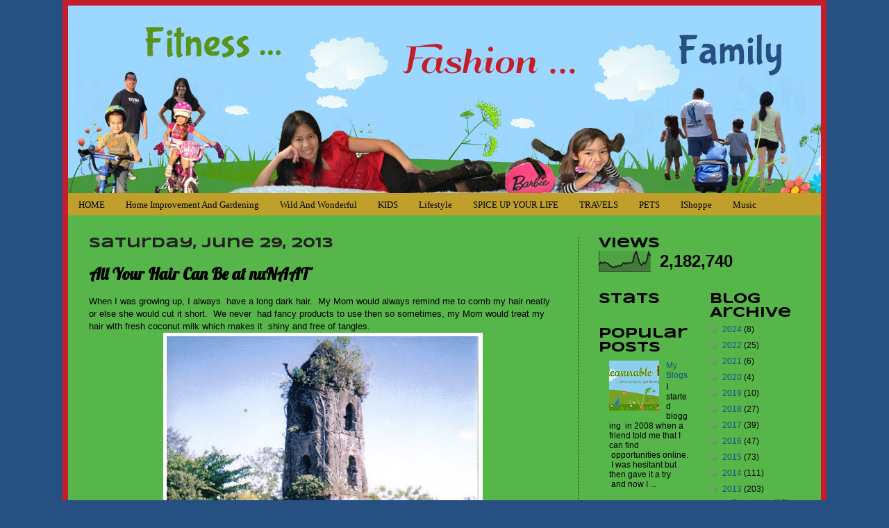

--- FILE ---
content_type: text/html; charset=UTF-8
request_url: https://www.cottrillseyeview.com/2013/06/all-your-hair-can-be-at-nunaat.html
body_size: 28453
content:
<!DOCTYPE html>
<html class='v2' dir='ltr' xmlns='http://www.w3.org/1999/xhtml' xmlns:b='http://www.google.com/2005/gml/b' xmlns:data='http://www.google.com/2005/gml/data' xmlns:expr='http://www.google.com/2005/gml/expr'>
<head>
<link href='https://www.blogger.com/static/v1/widgets/335934321-css_bundle_v2.css' rel='stylesheet' type='text/css'/>
<meta content='5cee1eb6a9c525027b7a305bebf7217e' name='p:domain_verify'/>
<script type='text/javascript'>

  var _gaq = _gaq || [];
  _gaq.push(['_setAccount', 'UA-12775817-7']);
  _gaq.push(['_trackPageview']);

  (function() {
    var ga = document.createElement('script'); ga.type = 'text/javascript'; ga.async = true;
    ga.src = ('https:' == document.location.protocol ? 'https://ssl' : 'http://www') + '.google-analytics.com/ga.js';
    var s = document.getElementsByTagName('script')[0]; s.parentNode.insertBefore(ga, s);
  })();

</script>
<meta content='IE=EmulateIE7' http-equiv='X-UA-Compatible'/>
<meta content='width=1100' name='viewport'/>
<meta content='text/html; charset=UTF-8' http-equiv='Content-Type'/>
<meta content='blogger' name='generator'/>
<link href='https://www.cottrillseyeview.com/favicon.ico' rel='icon' type='image/x-icon'/>
<link href='https://www.cottrillseyeview.com/2013/06/all-your-hair-can-be-at-nunaat.html' rel='canonical'/>
<link rel="alternate" type="application/atom+xml" title="Fitness... Fashion... Family - Atom" href="https://www.cottrillseyeview.com/feeds/posts/default" />
<link rel="alternate" type="application/rss+xml" title="Fitness... Fashion... Family - RSS" href="https://www.cottrillseyeview.com/feeds/posts/default?alt=rss" />
<link rel="service.post" type="application/atom+xml" title="Fitness... Fashion... Family - Atom" href="https://www.blogger.com/feeds/6080975898367802955/posts/default" />

<link rel="alternate" type="application/atom+xml" title="Fitness... Fashion... Family - Atom" href="https://www.cottrillseyeview.com/feeds/5427291775199009576/comments/default" />
<!--Can't find substitution for tag [blog.ieCssRetrofitLinks]-->
<link href='https://blogger.googleusercontent.com/img/b/R29vZ2xl/AVvXsEgLKQAL2mdVFOH0hcqatNhlllntPiJUfDeDhqWmXCuZLeZOzEuqbWWxLak5dRrsTsmYLFRGZg9KbmzXH_9wx7oA4VpSu7vvKqUJN4B5GAT731NwNfzForzormVQgv2NVukhfQKhtEPx4X6Q/s640/our+first+meeting.jpg' rel='image_src'/>
<meta content='https://www.cottrillseyeview.com/2013/06/all-your-hair-can-be-at-nunaat.html' property='og:url'/>
<meta content='All Your Hair Can Be at nuNAAT' property='og:title'/>
<meta content='When I was growing up, I always  have a long dark hair.  My Mom would always remind me to comb my hair neatly or else she would cut it short...' property='og:description'/>
<meta content='https://blogger.googleusercontent.com/img/b/R29vZ2xl/AVvXsEgLKQAL2mdVFOH0hcqatNhlllntPiJUfDeDhqWmXCuZLeZOzEuqbWWxLak5dRrsTsmYLFRGZg9KbmzXH_9wx7oA4VpSu7vvKqUJN4B5GAT731NwNfzForzormVQgv2NVukhfQKhtEPx4X6Q/w1200-h630-p-k-no-nu/our+first+meeting.jpg' property='og:image'/>
<title>Fitness... Fashion... Family: All Your Hair Can Be at nuNAAT</title>
<style type='text/css'>@font-face{font-family:'Allerta';font-style:normal;font-weight:400;font-display:swap;src:url(//fonts.gstatic.com/s/allerta/v19/TwMO-IAHRlkbx940YnYXSCiN9uc.woff2)format('woff2');unicode-range:U+0000-00FF,U+0131,U+0152-0153,U+02BB-02BC,U+02C6,U+02DA,U+02DC,U+0304,U+0308,U+0329,U+2000-206F,U+20AC,U+2122,U+2191,U+2193,U+2212,U+2215,U+FEFF,U+FFFD;}@font-face{font-family:'Lobster';font-style:normal;font-weight:400;font-display:swap;src:url(//fonts.gstatic.com/s/lobster/v32/neILzCirqoswsqX9zo-mM4MwWJXNqA.woff2)format('woff2');unicode-range:U+0460-052F,U+1C80-1C8A,U+20B4,U+2DE0-2DFF,U+A640-A69F,U+FE2E-FE2F;}@font-face{font-family:'Lobster';font-style:normal;font-weight:400;font-display:swap;src:url(//fonts.gstatic.com/s/lobster/v32/neILzCirqoswsqX9zoamM4MwWJXNqA.woff2)format('woff2');unicode-range:U+0301,U+0400-045F,U+0490-0491,U+04B0-04B1,U+2116;}@font-face{font-family:'Lobster';font-style:normal;font-weight:400;font-display:swap;src:url(//fonts.gstatic.com/s/lobster/v32/neILzCirqoswsqX9zo2mM4MwWJXNqA.woff2)format('woff2');unicode-range:U+0102-0103,U+0110-0111,U+0128-0129,U+0168-0169,U+01A0-01A1,U+01AF-01B0,U+0300-0301,U+0303-0304,U+0308-0309,U+0323,U+0329,U+1EA0-1EF9,U+20AB;}@font-face{font-family:'Lobster';font-style:normal;font-weight:400;font-display:swap;src:url(//fonts.gstatic.com/s/lobster/v32/neILzCirqoswsqX9zoymM4MwWJXNqA.woff2)format('woff2');unicode-range:U+0100-02BA,U+02BD-02C5,U+02C7-02CC,U+02CE-02D7,U+02DD-02FF,U+0304,U+0308,U+0329,U+1D00-1DBF,U+1E00-1E9F,U+1EF2-1EFF,U+2020,U+20A0-20AB,U+20AD-20C0,U+2113,U+2C60-2C7F,U+A720-A7FF;}@font-face{font-family:'Lobster';font-style:normal;font-weight:400;font-display:swap;src:url(//fonts.gstatic.com/s/lobster/v32/neILzCirqoswsqX9zoKmM4MwWJU.woff2)format('woff2');unicode-range:U+0000-00FF,U+0131,U+0152-0153,U+02BB-02BC,U+02C6,U+02DA,U+02DC,U+0304,U+0308,U+0329,U+2000-206F,U+20AC,U+2122,U+2191,U+2193,U+2212,U+2215,U+FEFF,U+FFFD;}@font-face{font-family:'Schoolbell';font-style:normal;font-weight:400;font-display:swap;src:url(//fonts.gstatic.com/s/schoolbell/v18/92zQtBZWOrcgoe-fgnJIZxUa60ZpbiU.woff2)format('woff2');unicode-range:U+0000-00FF,U+0131,U+0152-0153,U+02BB-02BC,U+02C6,U+02DA,U+02DC,U+0304,U+0308,U+0329,U+2000-206F,U+20AC,U+2122,U+2191,U+2193,U+2212,U+2215,U+FEFF,U+FFFD;}@font-face{font-family:'Syncopate';font-style:normal;font-weight:700;font-display:swap;src:url(//fonts.gstatic.com/s/syncopate/v24/pe0pMIuPIYBCpEV5eFdKvtKqCv5vWVYgV6l-.woff2)format('woff2');unicode-range:U+0100-02BA,U+02BD-02C5,U+02C7-02CC,U+02CE-02D7,U+02DD-02FF,U+0304,U+0308,U+0329,U+1D00-1DBF,U+1E00-1E9F,U+1EF2-1EFF,U+2020,U+20A0-20AB,U+20AD-20C0,U+2113,U+2C60-2C7F,U+A720-A7FF;}@font-face{font-family:'Syncopate';font-style:normal;font-weight:700;font-display:swap;src:url(//fonts.gstatic.com/s/syncopate/v24/pe0pMIuPIYBCpEV5eFdKvtKqBP5vWVYgVw.woff2)format('woff2');unicode-range:U+0000-00FF,U+0131,U+0152-0153,U+02BB-02BC,U+02C6,U+02DA,U+02DC,U+0304,U+0308,U+0329,U+2000-206F,U+20AC,U+2122,U+2191,U+2193,U+2212,U+2215,U+FEFF,U+FFFD;}</style>
<style id='page-skin-1' type='text/css'><!--
/*
-----------------------------------------------
Blogger Template Style
Name:     Fitnesss, Fashion, Family
Designer: EnAirRaH
URL:      www.thewriterzmind.com
----------------------------------------------- */
/* Variable definitions
====================
<Variable name="keycolor" description="Main Color" type="color" default="#66bbdd"/>
<Group description="Page Text" selector="body">
<Variable name="body.font" description="Font" type="font"
default="normal normal 12px Arial, Tahoma, Helvetica, FreeSans, sans-serif"/>
<Variable name="body.text.color" description="Text Color" type="color" default="#222222"/>
</Group>
<Group description="Backgrounds" selector=".body-fauxcolumns-outer">
<Variable name="body.background.color" description="Outer Background" type="color" default="#66bbdd"/>
<Variable name="content.background.color" description="Main Background" type="color" default="#ffffff"/>
<Variable name="header.background.color" description="Header Background" type="color" default="transparent"/>
</Group>
<Group description="Links" selector=".main-outer">
<Variable name="link.color" description="Link Color" type="color" default="#2288bb"/>
<Variable name="link.visited.color" description="Visited Color" type="color" default="#888888"/>
<Variable name="link.hover.color" description="Hover Color" type="color" default="#33aaff"/>
</Group>
<Group description="Blog Title" selector=".header h1">
<Variable name="header.font" description="Font" type="font"
default="normal normal 60px Arial, Tahoma, Helvetica, FreeSans, sans-serif"/>
<Variable name="header.text.color" description="Title Color" type="color" default="#3399bb" />
</Group>
<Group description="Blog Description" selector=".header .description">
<Variable name="description.text.color" description="Description Color" type="color"
default="#777777" />
</Group>
<Group description="Tabs Text" selector=".tabs-inner .widget li a">
<Variable name="tabs.font" description="Font" type="font"
default="normal normal 14px Arial, Tahoma, Helvetica, FreeSans, sans-serif"/>
<Variable name="tabs.text.color" description="Text Color" type="color" default="#999999"/>
<Variable name="tabs.selected.text.color" description="Selected Color" type="color" default="#000000"/>
</Group>
<Group description="Tabs Background" selector=".tabs-outer .PageList">
<Variable name="tabs.background.color" description="Background Color" type="color" default="#f5f5f5"/>
<Variable name="tabs.selected.background.color" description="Selected Color" type="color" default="#eeeeee"/>
</Group>
<Group description="Post Title" selector="h3.post-title, .comments h4">
<Variable name="post.title.font" description="Font" type="font"
default="normal normal 22px Arial, Tahoma, Helvetica, FreeSans, sans-serif"/>
</Group>
<Group description="Date Header" selector=".date-header">
<Variable name="date.header.color" description="Text Color" type="color"
default="#000000"/>
<Variable name="date.header.background.color" description="Background Color" type="color"
default="transparent"/>
</Group>
<Group description="Post Footer" selector=".post-footer">
<Variable name="post.footer.text.color" description="Text Color" type="color" default="#666666"/>
<Variable name="post.footer.background.color" description="Background Color" type="color"
default="#f9f9f9"/>
<Variable name="post.footer.border.color" description="Shadow Color" type="color" default="#eeeeee"/>
</Group>
<Group description="Gadgets" selector="h2">
<Variable name="widget.title.font" description="Title Font" type="font"
default="normal bold 11px Arial, Tahoma, Helvetica, FreeSans, sans-serif"/>
<Variable name="widget.title.text.color" description="Title Color" type="color" default="#000000"/>
<Variable name="widget.alternate.text.color" description="Alternate Color" type="color" default="#999999"/>
</Group>
<Group description="Images" selector=".main-inner">
<Variable name="image.background.color" description="Background Color" type="color" default="#ffffff"/>
<Variable name="image.border.color" description="Border Color" type="color" default="#eeeeee"/>
<Variable name="image.text.color" description="Caption Text Color" type="color" default="#000000"/>
</Group>
<Group description="Accents" selector=".content-inner">
<Variable name="body.rule.color" description="Separator Line Color" type="color" default="#eeeeee"/>
<Variable name="tabs.border.color" description="Tabs Border Color" type="color" default="#e8e8e8"/>
</Group>
<Variable name="body.background" description="Body Background" type="background"
color="#265081" default="$(color) none repeat scroll top left"/>
<Variable name="body.background.override" description="Body Background Override" type="string" default=""/>
<Variable name="body.background.gradient.cap" description="Body Gradient Cap" type="url"
default="url(http://www.blogblog.com/1kt/simple/gradients_light.png)"/>
<Variable name="body.background.gradient.tile" description="Body Gradient Tile" type="url"
default="url(http://www.blogblog.com/1kt/simple/body_gradient_tile_light.png)"/>
<Variable name="content.background.color.selector" description="Content Background Color Selector" type="string" default=".content-inner"/>
<Variable name="content.padding" description="Content Padding" type="length" default="10px"/>
<Variable name="content.padding.horizontal" description="Content Horizontal Padding" type="length" default="10px"/>
<Variable name="content.shadow.spread" description="Content Shadow Spread" type="length" default="40px"/>
<Variable name="content.shadow.spread.webkit" description="Content Shadow Spread (WebKit)" type="length" default="5px"/>
<Variable name="content.shadow.spread.ie" description="Content Shadow Spread (IE)" type="length" default="10px"/>
<Variable name="main.border.width" description="Main Border Width" type="length" default="0"/>
<Variable name="header.background.gradient" description="Header Gradient" type="url" default="none"/>
<Variable name="header.shadow.offset.left" description="Header Shadow Offset Left" type="length" default="-1px"/>
<Variable name="header.shadow.offset.top" description="Header Shadow Offset Top" type="length" default="-1px"/>
<Variable name="header.shadow.spread" description="Header Shadow Spread" type="length" default="1px"/>
<Variable name="header.padding" description="Header Padding" type="length" default="30px"/>
<Variable name="header.border.size" description="Header Border Size" type="length" default="1px"/>
<Variable name="header.bottom.border.size" description="Header Bottom Border Size" type="length" default="1px"/>
<Variable name="header.border.horizontalsize" description="Header Horizontal Border Size" type="length" default="0"/>
<Variable name="description.text.size" description="Description Text Size" type="string" default="140%"/>
<Variable name="tabs.margin.top" description="Tabs Margin Top" type="length" default="0" />
<Variable name="tabs.margin.side" description="Tabs Side Margin" type="length" default="30px" />
<Variable name="tabs.background.gradient" description="Tabs Background Gradient" type="url"
default="url(http://www.blogblog.com/1kt/simple/gradients_light.png)"/>
<Variable name="tabs.border.width" description="Tabs Border Width" type="length" default="1px"/>
<Variable name="tabs.bevel.border.width" description="Tabs Bevel Border Width" type="length" default="1px"/>
<Variable name="date.header.padding" description="Date Header Padding" type="string" default="inherit"/>
<Variable name="date.header.letterspacing" description="Date Header Letter Spacing" type="string" default="inherit"/>
<Variable name="date.header.margin" description="Date Header Margin" type="string" default="inherit"/>
<Variable name="post.margin.bottom" description="Post Bottom Margin" type="length" default="25px"/>
<Variable name="image.border.small.size" description="Image Border Small Size" type="length" default="2px"/>
<Variable name="image.border.large.size" description="Image Border Large Size" type="length" default="5px"/>
<Variable name="page.width.selector" description="Page Width Selector" type="string" default=".region-inner"/>
<Variable name="page.width" description="Page Width" type="string" default="auto"/>
<Variable name="main.section.margin" description="Main Section Margin" type="length" default="15px"/>
<Variable name="main.padding" description="Main Padding" type="length" default="15px"/>
<Variable name="main.padding.top" description="Main Padding Top" type="length" default="30px"/>
<Variable name="main.padding.bottom" description="Main Padding Bottom" type="length" default="30px"/>
<Variable name="paging.background"
color="#57b649"
description="Background of blog paging area" type="background"
default="transparent none no-repeat scroll top center"/>
<Variable name="footer.bevel" description="Bevel border length of footer" type="length" default="0"/>
<Variable name="startSide" description="Side where text starts in blog language" type="automatic" default="left"/>
<Variable name="endSide" description="Side where text ends in blog language" type="automatic" default="right"/>
*/
/* Content
----------------------------------------------- */
body {
font: normal normal 12px Verdana, Geneva, sans-serif;
color: #000000;
background: #265081 none no-repeat scroll center center;
padding: 0 40px 40px 40px;
}
html body .region-inner {
min-width: 0;
max-width: 100%;
width: auto;
}
a:link {
text-decoration:none;
color: #185085;
}
a:visited {
text-decoration:none;
color: #004071;
}
a:hover {
text-decoration:underline;
color: #990000;
}
.body-fauxcolumn-outer .fauxcolumn-inner {
background: transparent none repeat scroll top left;
_background-image: none;
}
.body-fauxcolumn-outer .cap-top {
position: absolute;
z-index: 1;
height: 400px;
width: 100%;
background: #265081 none no-repeat scroll center center;
}
.body-fauxcolumn-outer .cap-top .cap-left {
width: 100%;
background: transparent none repeat-x scroll top left;
_background-image: none;
}
.content-outer {
padding-top: 0px;
padding-right: 0px;
padding-bottom: 0px;
padding-left: 0px;
line-height:140%;
}
.content-inner {
border: 8px solid #C41E2A;
}
.content-inner {
background-color: #57b649;
padding: 0px;
}
/* Header
----------------------------------------------- */
#LinkList1{
height:300px;
overflow:auto;
}
.header-outer {
background: #DDCFA2 url(https://blogger.googleusercontent.com/img/b/R29vZ2xl/AVvXsEiEFQj3Z5uMlCOqfM217yDNBC2G7ao0iwozIHW2G9aLMW3RxhBCyMxv49HnjP90n9obQde6MMQfbowEDmu9U_Eu3-SfO8x60oM0cpqkY8e-KTKl3oYyJyCp5b471wTZ9s0_vTgve3axN_o/s1600/fitness.png);
margin: 0px 0 0 0px;
width: 1084px;
height: 270px;
}
.Header h1 { display: none }
font: normal normal 60px Schoolbell;
color: #286893;
text-shadow: -1px -1px 1px rgba(0, 0, 0, .2);
}
.Header h1 a {
color: #286893;
}
.Header .description {
font-size: 140%;
color: #5d5d5d;
}
.header-inner .Header .titlewrapper {
padding: 22px 30px;
}
.header-inner .Header .descriptionwrapper {
padding: 0 30px;
}
/* Tabs
----------------------------------------------- */
.tabs-inner .section:first-child {
border-top: 1px solid transparent;
}
.tabs-inner .section:first-child ul {
margin-top: -1px;
border-top: 1px solid transparent;
border-left: 0 solid transparent;
border-right: 0 solid transparent;
}
.tabs-inner .widget ul {
background: #f0f0f0 url(//www.blogblog.com/1kt/simple/gradients_light.png) repeat-x scroll 0 -800px;
_background-image: none;
border-bottom: 1px solid transparent;
margin-top: 0;
margin-left: -30px;
margin-right: -30px;
}
.tabs-inner .widget li a {
display: inline-block;
padding: .6em 1em;
font: normal normal 8px Allerta;
color: #8b8b8b;
border-left: 1px solid #57b649;
border-right: 1px solid transparent;
}
.tabs-inner .widget li:first-child a {
border-left: none;
}
.tabs-inner .widget li.selected a, .tabs-inner .widget li a:hover {
color: #000000;
background-color: #e8e8e8;
text-decoration: none;
}
/* Columns
----------------------------------------------- */
.main-outer {
border-top: 0 solid #e8e8e8;
}
.fauxcolumn-left-outer .fauxcolumn-inner {
border-right: 1px dashed #285522;
}
.fauxcolumn-right-outer .fauxcolumn-inner {
border-left: 1px dashed #285522;
}
/* Headings
----------------------------------------------- */
h2 {
margin: 0 0 1em0;
font: normal bold 20px Syncopate;
color: #000000;
}
/* Widgets
----------------------------------------------- */
.widget .zippy {
color: #8b8b8b;
text-shadow: 2px 2px 1px rgba(0, 0, 0, .1);
}
.widget .popular-posts ul {
list-style: none;
}
/* Posts
----------------------------------------------- */
.date-header span {
background-color: transparent;
color: #222222;
padding: inherit;
letter-spacing: inherit;
margin: inherit;
}
.post {
background: url(https://blogger.googleusercontent.com/img/b/R29vZ2xl/AVvXsEgMG578GpiIxczMqsNJN_ktBhvhMgz__12_A_7jai-b15ADJu8VJZqYcIsuJtInMuAKugrnP0hbct5GYzjABrHCikUUWozajwHxnQcs2DiKDZBqCgo1ZAB1KCtN3qUVcuxWirSS_Dkm4F4/s1600/divider.png);
background-repeat: no-repeat;
background-position: bottom center;
padding-bottom:6.0em;
}
.main-inner {
padding-top: 30px;
padding-bottom: 30px;
}
.main-inner .column-center-inner {
padding: 0 15px;
}
.main-inner .column-center-inner .section {
margin: 0 15px;
}
.post {
margin: 0 0 25px 0;
}
h3.post-title, .comments h4 {
font: normal bold 24px Lobster;
margin: .75em 0 0;
}
.post-body {
font-size: 110%;
line-height: 1.4;
position: relative;
}
.post-body img, .post-body .tr-caption-container, .Profile img, .Image img,
.BlogList .item-thumbnail img {
padding: 2px;
background: #ffffff;
border: 0px solid #e8e8e8;
}
.post-body img, .post-body .tr-caption-container {
padding: 5px;
}
.post-body .tr-caption-container {
color: #222222;
}
.post-body .tr-caption-container img {
padding: 0;
background: transparent;
border: none;
-moz-box-shadow: 0 0 0 rgba(0, 0, 0, .1);
-webkit-box-shadow: 0 0 0 rgba(0, 0, 0, .1);
box-shadow: 0 0 0 rgba(0, 0, 0, .1);
}
.post-header {
margin: 0 0 1.5em;
line-height: 1.6;
font-size: 90%;
}
.post-footer {
margin: 20px -2px 0;
padding: 5px 10px;
color: #3a3a3a;
background-color: #57b649;
border-bottom: 1px solid #57b649;
line-height: 1.6;
font-size: 90%;
}
#comments .comment-author {
padding-top: 1.5em;
border-top: 1px solid #e8e8e8;
background-position: 0 1.5em;
}
#comments .comment-author:first-child {
padding-top: 0;
border-top: none;
}
.avatar-image-container {
margin: .2em 0 0;
}
#comments .avatar-image-container img {
border: 1px solid #e8e8e8;
}
/* Accents
---------------------------------------------- */
.section-columns td.columns-cell {
border-left: 0px solid #e8e8e8;
}
.blog-pager {
background: transparent none no-repeat scroll top center;
}
.blog-pager-older-link, .home-link,
.blog-pager-newer-link {
background-color: #57b649;
padding: 5px;
}
.footer-outer {
border-top: 0 dashed #bbbbbb;
}
/* Mobile
----------------------------------------------- */
body.mobile  {
padding: 0;
}
.mobile .content-inner {
padding: 0;
}
.mobile .content-outer {
-webkit-box-shadow: 0 0 3px rgba(0, 0, 0, .15);
box-shadow: 0 0 3px rgba(0, 0, 0, .15);
padding: 0 40px;
}
body.mobile .AdSense {
margin-left: -40px;
}
.mobile .tabs-inner .widget ul {
margin-left: 0;
margin-right: 0;
}
.mobile .post {
margin: 0;
}
.mobile .main-inner .column-center-inner .section {
margin: 0;
}
.mobile .main-inner {
padding-top: 20px;
padding-bottom: 20px;
}
.mobile .main-inner .column-center-inner {
padding: 0;
}
.mobile .date-header span {
padding: 0.4em 10px;
margin: 0 -10px;
}
.mobile h3.post-title {
margin: 0;
}
.mobile .blog-pager {
background: transparent;
}
.mobile .footer-outer {
border-top: none;
}
.mobile .main-inner, .mobile .footer-inner {
background-color: #57b649;
}
.mobile-link-button {
background-color: #185085;
}
.mobile-link-button a:link, .mobile-link-button a:visited {
color: #57b649;
}
#navbar { display: none; }
#Text1 {margin-bottom:-28px; margin-top:-15px;}
#Image1 {margin-top:-10px; margin-bottom:-20px;}
#Image2 {margin-bottom:-20px;}
#Image3 {margin-bottom:-20px;}
#Image4 {margin-bottom:-20px;}
#Image6 {margin-bottom:-20px;}
#Image7 {margin-bottom:-20px;}
#Image5 {margin-bottom:-20px;}
#Image10 {margin-bottom:-20px;}
#Image9 {margin-bottom:-20px;}
#Image8 {margin-bottom:-20px;}
#HTML14 {margin-top:20px;margin-bottom:0px; margin-left:100px;}
/* ----- NAVBAR MENU ----- */
#NavbarMenu {
height: 32px;
background:url(https://blogger.googleusercontent.com/img/b/R29vZ2xl/AVvXsEixeYGf5FyGbt6oNHJ9Iu3CLytO2NNsHR77UAUfTFp8aPoczx4O8bx5MNDYNxCjGOuY5o9HO7BcSnp385TAXMFDjYN3rRfNIcJIiHs_Jy9TXp6KPww7Bz5otA7iNK4Gof6Oki1g6-7uDVk/s1600/fd.jpg) repeat-x top;
color: #000;
margin: 0px 0 0 0px;
width: 1084px;
padding: 0;
font: bold 11px Verdana,  Arial, Tahoma,;
border-top: 0px solid #d0719e;
border-bottom: 0px solid #FFFFFF;
}
#NavbarMenuleft {
width: 1150px;
float: left;
margin: 0;
padding: 0;
}
#nav {
margin: 0;
padding: 0;
}
#nav ul {
float: left;
list-style: none;
margin: 0;
padding: 0;
}
#nav li {
list-style: none;
margin: 0;
padding: 0;
}
#nav li a, #nav li a:link, #nav li a:visited {
color: #000;
display: block;
text-transform: capitalize;
margin: 0;
padding: 9px 15px 8px;
font: normal 13px Century Gothic, Verdana, Georgia, Times New Roman;
}
#nav li a:hover, #nav li a:active {
color: #000;
margin: 0;
padding: 9px 15px 8px;
text-decoration: none;
}
#nav li li a, #nav li li a:link, #nav li li a:visited {
background: #3D81EE url(https://blogger.googleusercontent.com/img/b/R29vZ2xl/AVvXsEhUoRixyQ6eVtrJQMjir4piaqXtrSGEWpO_p8WC3QCYxpDfViITpNsMGihL7xzjQXj219tmvVjxPlisyZkHmBwB3B3RQ1LYmEKsPBrcJOTEXEXv3qClcdBvRNsC-mrN9LObbUDcDeszyprB/s800/navbar.gif) repeat-x top;
width: 150px;
color: #000;
text-transform: none;
float: none;
margin: 0;
padding: 7px 10px;
border-bottom: 1px solid #d0719e;
border-left: 1px solid #d0719e;
border-right: 1px solid #d0719e;
font: normal 12px Verdana, Georgia, Times New Roman;
}
#nav li li a:hover, #nav li li a:active {
background: #F9B7FF;
color: #000;
padding: 7px 10px;
}
#nav li {
float: left;
padding: 0;
}
#nav li ul {
z-index: 9999;
position: absolute;
left: -999em;
height: auto;
width: 170px;
margin: 0;
padding: 0;
}
#nav li ul a {
width: 140px;
}
#nav li ul ul {
margin: -32px 0 0 171px;
}
#nav li:hover ul ul, #nav li:hover ul ul ul, #nav li.sfhover ul ul, #nav li.sfhover ul ul ul {
left: -999em;
}
#nav li:hover ul, #nav li li:hover ul, #nav li li li:hover ul, #nav li.sfhover ul, #nav li li.sfhover ul, #nav li li li.sfhover ul {
left: auto;
}
#nav li:hover, #nav li.sfhover {
position: static;
}

--></style>
<style id='template-skin-1' type='text/css'><!--
body {
min-width: 1100px;
}
.content-outer, .content-fauxcolumn-outer, .region-inner {
min-width: 1100px;
max-width: 1100px;
_width: 1100px;
}
.main-inner .columns {
padding-left: 0px;
padding-right: 350px;
}
.main-inner .fauxcolumn-center-outer {
left: 0px;
right: 350px;
/* IE6 does not respect left and right together */
_width: expression(this.parentNode.offsetWidth -
parseInt("0px") -
parseInt("350px") + 'px');
}
.main-inner .fauxcolumn-left-outer {
width: 0px;
}
.main-inner .fauxcolumn-right-outer {
width: 350px;
}
.main-inner .column-left-outer {
width: 0px;
right: 100%;
margin-left: -0px;
}
.main-inner .column-right-outer {
width: 350px;
margin-right: -350px;
}
#layout {
min-width: 0;
}
#layout .content-outer {
min-width: 0;
width: 800px;
}
#layout .region-inner {
min-width: 0;
width: auto;
}
--></style>
<link href='https://www.blogger.com/dyn-css/authorization.css?targetBlogID=6080975898367802955&amp;zx=95f9d9be-db27-4ebd-abdb-0bedcc042627' media='none' onload='if(media!=&#39;all&#39;)media=&#39;all&#39;' rel='stylesheet'/><noscript><link href='https://www.blogger.com/dyn-css/authorization.css?targetBlogID=6080975898367802955&amp;zx=95f9d9be-db27-4ebd-abdb-0bedcc042627' rel='stylesheet'/></noscript>
<meta name='google-adsense-platform-account' content='ca-host-pub-1556223355139109'/>
<meta name='google-adsense-platform-domain' content='blogspot.com'/>

</head>
<link href='http://aux4.iconpedia.net/uploads/914765449357175452.png' rel='shortcut icon'/>
<body class='loading'>
<div class='navbar section' id='navbar'><div class='widget Navbar' data-version='1' id='Navbar1'><script type="text/javascript">
    function setAttributeOnload(object, attribute, val) {
      if(window.addEventListener) {
        window.addEventListener('load',
          function(){ object[attribute] = val; }, false);
      } else {
        window.attachEvent('onload', function(){ object[attribute] = val; });
      }
    }
  </script>
<div id="navbar-iframe-container"></div>
<script type="text/javascript" src="https://apis.google.com/js/platform.js"></script>
<script type="text/javascript">
      gapi.load("gapi.iframes:gapi.iframes.style.bubble", function() {
        if (gapi.iframes && gapi.iframes.getContext) {
          gapi.iframes.getContext().openChild({
              url: 'https://www.blogger.com/navbar/6080975898367802955?po\x3d5427291775199009576\x26origin\x3dhttps://www.cottrillseyeview.com',
              where: document.getElementById("navbar-iframe-container"),
              id: "navbar-iframe"
          });
        }
      });
    </script><script type="text/javascript">
(function() {
var script = document.createElement('script');
script.type = 'text/javascript';
script.src = '//pagead2.googlesyndication.com/pagead/js/google_top_exp.js';
var head = document.getElementsByTagName('head')[0];
if (head) {
head.appendChild(script);
}})();
</script>
</div></div>
<div class='body-fauxcolumns'>
<div class='fauxcolumn-outer body-fauxcolumn-outer'>
<div class='cap-top'>
<div class='cap-left'></div>
<div class='cap-right'></div>
</div>
<div class='fauxborder-left'>
<div class='fauxborder-right'></div>
<div class='fauxcolumn-inner'>
</div>
</div>
<div class='cap-bottom'>
<div class='cap-left'></div>
<div class='cap-right'></div>
</div>
</div>
</div>
<div class='content'>
<div class='content-fauxcolumns'>
<div class='fauxcolumn-outer content-fauxcolumn-outer'>
<div class='cap-top'>
<div class='cap-left'></div>
<div class='cap-right'></div>
</div>
<div class='fauxborder-left'>
<div class='fauxborder-right'></div>
<div class='fauxcolumn-inner'>
</div>
</div>
<div class='cap-bottom'>
<div class='cap-left'></div>
<div class='cap-right'></div>
</div>
</div>
</div>
<div class='content-outer'>
<div class='content-cap-top cap-top'>
<div class='cap-left'></div>
<div class='cap-right'></div>
</div>
<div class='fauxborder-left content-fauxborder-left'>
<div class='fauxborder-right content-fauxborder-right'></div>
<div class='content-inner'>
<header>
<div class='header-outer'>
<div class='header-cap-top cap-top'>
<div class='cap-left'></div>
<div class='cap-right'></div>
</div>
<div class='fauxborder-left header-fauxborder-left'>
<div class='fauxborder-right header-fauxborder-right'></div>
<div class='region-inner header-inner'>
<div class='header no-items section' id='header'></div>
</div>
</div>
<div class='header-cap-bottom cap-bottom'>
<div class='cap-left'></div>
<div class='cap-right'></div>
</div>
</div>
</header>
<div id='NavbarMenu'>
<div id='NavbarMenuleft'>
<ul id='nav'>
<li><a href='https://www.cottrillseyeview.com/'>HOME</a></li>
<li><a href='https://www.sailorsmusings.com/'>Home Improvement and Gardening</a></li>
<li><a href='https://www.mycountryroads.com/'>Wild and Wonderful</a></li>
<li><a href='https://www.kids-e-connection.com/'>KIDS</a></li>
<li><a href='https://obstaclesandglory.blogspot.com/'>Lifestyle</a></li>
<li><a href='https://www.spice-up-your-life.net/'>SPICE UP YOUR LIFE</a></li>
<li><a href='https://www.meetourclan.com/'>TRAVELS</a></li>
<li><a href='https://pets-critters-and-more.blogspot.com//'>PETS</a></li>
<li><a href='https://www.theretiredsailor.com/'>iShoppe</a></li>
<li><a href='https://music-and-arts-of-life.blogspot.com/'>Music</a></li>
</ul>
</div>
</div>
<!-- end navbar -->
<div class='tabs-outer'>
<div class='tabs-cap-top cap-top'>
<div class='cap-left'></div>
<div class='cap-right'></div>
</div>
<div class='fauxborder-left tabs-fauxborder-left'>
<div class='fauxborder-right tabs-fauxborder-right'></div>
<div class='region-inner tabs-inner'>
<div class='tabs no-items section' id='crosscol'></div>
<div class='tabs no-items section' id='crosscol-overflow'></div>
</div>
</div>
<div class='tabs-cap-bottom cap-bottom'>
<div class='cap-left'></div>
<div class='cap-right'></div>
</div>
</div>
<div class='main-outer'>
<div class='main-cap-top cap-top'>
<div class='cap-left'></div>
<div class='cap-right'></div>
</div>
<div class='fauxborder-left main-fauxborder-left'>
<div class='fauxborder-right main-fauxborder-right'></div>
<div class='region-inner main-inner'>
<div class='columns fauxcolumns'>
<div class='fauxcolumn-outer fauxcolumn-center-outer'>
<div class='cap-top'>
<div class='cap-left'></div>
<div class='cap-right'></div>
</div>
<div class='fauxborder-left'>
<div class='fauxborder-right'></div>
<div class='fauxcolumn-inner'>
</div>
</div>
<div class='cap-bottom'>
<div class='cap-left'></div>
<div class='cap-right'></div>
</div>
</div>
<div class='fauxcolumn-outer fauxcolumn-left-outer'>
<div class='cap-top'>
<div class='cap-left'></div>
<div class='cap-right'></div>
</div>
<div class='fauxborder-left'>
<div class='fauxborder-right'></div>
<div class='fauxcolumn-inner'>
</div>
</div>
<div class='cap-bottom'>
<div class='cap-left'></div>
<div class='cap-right'></div>
</div>
</div>
<div class='fauxcolumn-outer fauxcolumn-right-outer'>
<div class='cap-top'>
<div class='cap-left'></div>
<div class='cap-right'></div>
</div>
<div class='fauxborder-left'>
<div class='fauxborder-right'></div>
<div class='fauxcolumn-inner'>
</div>
</div>
<div class='cap-bottom'>
<div class='cap-left'></div>
<div class='cap-right'></div>
</div>
</div>
<!-- corrects IE6 width calculation -->
<div class='columns-inner'>
<div class='column-center-outer'>
<div class='column-center-inner'>
<div class='main section' id='main'><div class='widget Blog' data-version='1' id='Blog1'>
<div class='blog-posts hfeed'>

          <div class="date-outer">
        
<h2 class='date-header'><span>Saturday, June 29, 2013</span></h2>

          <div class="date-posts">
        
<div class='post-outer'>
<div class='post hentry' itemscope='itemscope' itemtype='http://schema.org/BlogPosting'>
<a name='5427291775199009576'></a>
<h3 class='post-title entry-title' itemprop='name'>
All Your Hair Can Be at nuNAAT
</h3>
<div class='post-header'>
<div class='post-header-line-1'></div>
</div>
<div class='post-body entry-content' id='post-body-5427291775199009576' itemprop='articleBody'>
When I was growing up, I always &nbsp;have a long dark hair. &nbsp;My Mom would always remind me to comb my hair neatly or else she would cut it short. &nbsp;We never &nbsp;had fancy products to use then so sometimes, my Mom would treat my hair with fresh coconut milk which makes it &nbsp;shiny and free of tangles. <br />
<div style="text-align: center;">
<img src="https://blogger.googleusercontent.com/img/b/R29vZ2xl/AVvXsEgLKQAL2mdVFOH0hcqatNhlllntPiJUfDeDhqWmXCuZLeZOzEuqbWWxLak5dRrsTsmYLFRGZg9KbmzXH_9wx7oA4VpSu7vvKqUJN4B5GAT731NwNfzForzormVQgv2NVukhfQKhtEPx4X6Q/s640/our+first+meeting.jpg" /></div>
<div style="text-align: justify;">
However, when I was in college, I got so &nbsp;skinny that long hair makes me look &nbsp;old &nbsp;that I cut it very short. &nbsp; When my husband met me, my hair was very short so he suggested that &nbsp;I should grow back my &nbsp;hair longer again when I showed him &nbsp;a picture of me with a long hair. &nbsp;So since then, my hair is long again. &nbsp;Oh boy, pardon me for the short travel &nbsp;down memory lane lol.</div>
<br />
<br />
<div style="text-align: justify;">
Okay, back to reality now &nbsp;folks. &nbsp;I was given a chance to try &nbsp;a whole set of fine &nbsp;hair care products &nbsp;from nuNAAT. &nbsp;They sent me this &nbsp;whole set of NAAT &nbsp;Silicon with Fortifying options. &nbsp;I have been using this for almost two weeks now and so far I love it. &nbsp;Tghe set includes &nbsp;a 16.9 fl oz bottle of shampoo, &nbsp;10.5 oz &nbsp;leave-in, 8.8 oz fortifying &nbsp;hair mask, and 3.3 fl oz &nbsp;hair serum hair polisher. &nbsp;</div>
<img height="426" src="https://fbcdn-sphotos-b-a.akamaihd.net/hphotos-ak-prn1/1010232_10200827562963046_1732235899_n.jpg" width="640" /><br />
The shampoo has a strengthening and revitalizing hair agents that provides flexibility and shine to your hair. &nbsp;When you lather your hair with it, leave it for about two minutes before rinsing.<br />
<img src="https://fbcdn-sphotos-g-a.akamaihd.net/hphotos-ak-ash3/1013690_10200827564603087_1158726397_n.jpg" /><br />
<br />
<div style="text-align: justify;">
After shampooing my hair, I put this fortifying &nbsp;hair mask, leave it to act for three minutes before rinsing it &nbsp;and oh, the smell is just &nbsp;divinely delicious! &nbsp;This fortifying mask has a &nbsp;moisturizing agent that helps nourish and revitalizes &nbsp;the hair, leaving it stronger and &nbsp;more manageable. &nbsp;</div>
<div style="text-align: justify;">
<a href="https://sphotos-b.xx.fbcdn.net/hphotos-ash4/1000046_10200827562923045_643066978_n.jpg" imageanchor="1" style="clear: left; float: left; margin-bottom: 1em; margin-right: 1em;"><img border="0" height="426" src="https://sphotos-b.xx.fbcdn.net/hphotos-ash4/1000046_10200827562923045_643066978_n.jpg" width="640" /></a></div>
<div style="text-align: justify;">
I usually put the leave-in cream when my hair is just a little damp before brushing it. &nbsp;This helps moisturize and detangles &nbsp;my hair. &nbsp;No rinsing is needed on this one. &nbsp;This also helps prevent &nbsp;dryness of your hair.</div>
<div style="text-align: justify;">
<img src="https://fbcdn-sphotos-d-a.akamaihd.net/hphotos-ak-prn1/1013414_10200827563203052_314974681_n.jpg" style="text-align: start;" /></div>
<div style="text-align: justify;">
Now if your hair is a little frizzy like mine, you &nbsp;would want to put this &nbsp;hair polisher. &nbsp;This gives you a pearl shiny hair. &nbsp;To get in touch with nuNAAT, &nbsp;like their &nbsp;Facebook&nbsp;page &nbsp;or follow them through&nbsp;&nbsp;Twitter&nbsp;and connect with them. &nbsp;You can also &nbsp;look at some of the testimonials of the customer s through &nbsp;the&nbsp;&nbsp;Youtube&nbsp;videos.</div>
<div style="text-align: justify;">
<a href="https://fbcdn-sphotos-f-a.akamaihd.net/hphotos-ak-ash4/264886_10200827564203077_1619196904_n.jpg" imageanchor="1" style="clear: left; float: left; margin-bottom: 1em; margin-right: 1em; text-align: center;"><img border="0" src="https://fbcdn-sphotos-f-a.akamaihd.net/hphotos-ak-ash4/264886_10200827564203077_1619196904_n.jpg" /></a></div>
<a href="https://sphotos-b.xx.fbcdn.net/hphotos-ash4/1000046_10200827562923045_643066978_n.jpg" imageanchor="1" style="clear: left; float: left; margin-bottom: 1em; margin-right: 1em;"><br /></a><a href="https://sphotos-b.xx.fbcdn.net/hphotos-ash4/1000046_10200827562923045_643066978_n.jpg" imageanchor="1" style="clear: left; float: left; margin-bottom: 1em; margin-right: 1em;"><br /></a><a href="https://sphotos-b.xx.fbcdn.net/hphotos-ash4/1000046_10200827562923045_643066978_n.jpg" imageanchor="1" style="clear: left; float: left; margin-bottom: 1em; margin-right: 1em;"><br /></a><a href="https://sphotos-b.xx.fbcdn.net/hphotos-ash4/1000046_10200827562923045_643066978_n.jpg" imageanchor="1" style="clear: left; float: left; margin-bottom: 1em; margin-right: 1em;"><br /></a><a href="https://sphotos-b.xx.fbcdn.net/hphotos-ash4/1000046_10200827562923045_643066978_n.jpg" imageanchor="1" style="clear: left; float: left; margin-bottom: 1em; margin-right: 1em;"><br /></a><br />
<br />
<br />
<br />
<br />
<div style="text-align: justify;">
<br /></div>
<br />
<div style="text-align: justify;">
So what &nbsp; separates nuNAAT from other &nbsp;hair care products? &nbsp;nuNAAT uses natural strengtheners like Ceramides and Keratin, plus shine enhancers like Silk and Pearl Proteins, in addition to the taming powers of Silicone combine to restore even the dullest, driest, most damaged hair. &nbsp;Those combinations &nbsp;leaves your hair shinier and &nbsp;even more beautiful.<br />
<table align="center" cellpadding="0" cellspacing="0" class="tr-caption-container" style="margin-left: auto; margin-right: auto; text-align: center;"><tbody>
<tr><td style="text-align: center;"><img alt="61sf5t847ywtpkpbr3qy336153ajt7bm" height="640" src="https://lh3.googleusercontent.com/blogger_img_proxy/AEn0k_u9_5ILghDz_PoF5LoeoNHsPV7ZV8-pZWM2NG-MtOkYzOvat40q4MsLQZLk2lmZsBMIjugyeINhHRg2pep-IUPvHQr34Hlz31TQb2OQR9yQX66CEd9FDTSN2fnZWLm_HVs5GW_ShQXbYpSACEzO_tedDA=s0-d" style="margin-left: auto; margin-right: auto;" width="640"></td></tr>
<tr><td class="tr-caption" style="text-align: center;">Thank You nuNAAT for making my hair &nbsp;shinier and &nbsp;more manageable.</td></tr>
</tbody></table>
Disclaimer: &nbsp;The author of this blog &nbsp;has been provided by the above mentioned products for FREE in exchange of a fair review. &nbsp;NO monetary compensation was received in facilitating the review. <br />
<br />
<br />
<br /></div>
<div style='clear: both;'></div>
</div>
<div class='post-footer'>
<div class='post-footer-line post-footer-line-1'><span class='post-author vcard'>
Posted by
<span class='fn'>
<a href='https://www.blogger.com/profile/05001712096042262296' itemprop='author' rel='author' title='author profile'>
Chubskulit Rose
</a>
</span>
</span>
<span class='post-timestamp'>
at
<a class='timestamp-link' href='https://www.cottrillseyeview.com/2013/06/all-your-hair-can-be-at-nunaat.html' itemprop='url' rel='bookmark' title='permanent link'><abbr class='published' itemprop='datePublished' title='2013-06-29T17:10:00-07:00'>5:10&#8239;PM</abbr></a>
</span>
<span class='post-comment-link'>
</span>
<span class='post-icons'>
<span class='item-action'>
<a href='https://www.blogger.com/email-post/6080975898367802955/5427291775199009576' title='Email Post'>
<img alt="" class="icon-action" height="13" src="//img1.blogblog.com/img/icon18_email.gif" width="18">
</a>
</span>
<span class='item-control blog-admin pid-683732473'>
<a href='https://www.blogger.com/post-edit.g?blogID=6080975898367802955&postID=5427291775199009576&from=pencil' title='Edit Post'>
<img alt='' class='icon-action' height='18' src='https://resources.blogblog.com/img/icon18_edit_allbkg.gif' width='18'/>
</a>
</span>
</span>
<div class='post-share-buttons goog-inline-block'>
<a class='goog-inline-block share-button sb-email' href='https://www.blogger.com/share-post.g?blogID=6080975898367802955&postID=5427291775199009576&target=email' target='_blank' title='Email This'><span class='share-button-link-text'>Email This</span></a><a class='goog-inline-block share-button sb-blog' href='https://www.blogger.com/share-post.g?blogID=6080975898367802955&postID=5427291775199009576&target=blog' onclick='window.open(this.href, "_blank", "height=270,width=475"); return false;' target='_blank' title='BlogThis!'><span class='share-button-link-text'>BlogThis!</span></a><a class='goog-inline-block share-button sb-twitter' href='https://www.blogger.com/share-post.g?blogID=6080975898367802955&postID=5427291775199009576&target=twitter' target='_blank' title='Share to X'><span class='share-button-link-text'>Share to X</span></a><a class='goog-inline-block share-button sb-facebook' href='https://www.blogger.com/share-post.g?blogID=6080975898367802955&postID=5427291775199009576&target=facebook' onclick='window.open(this.href, "_blank", "height=430,width=640"); return false;' target='_blank' title='Share to Facebook'><span class='share-button-link-text'>Share to Facebook</span></a><a class='goog-inline-block share-button sb-pinterest' href='https://www.blogger.com/share-post.g?blogID=6080975898367802955&postID=5427291775199009576&target=pinterest' target='_blank' title='Share to Pinterest'><span class='share-button-link-text'>Share to Pinterest</span></a>
</div>
<span class='post-backlinks post-comment-link'>
</span>
</div>
<div class='post-footer-line post-footer-line-2'><span class='post-labels'>
Labels:
<a href='https://www.cottrillseyeview.com/search/label/hair%20products' rel='tag'>hair products</a>,
<a href='https://www.cottrillseyeview.com/search/label/product%20review' rel='tag'>product review</a>
</span>
</div>
<div class='post-footer-line post-footer-line-3'><span class='reaction-buttons'>
</span>
<span class='post-location'>
</span>
</div>
</div>
</div>
<div class='comments' id='comments'>
<a name='comments'></a>
<h4>34 comments:</h4>
<div class='comments-content'>
<script async='async' src='' type='text/javascript'></script>
<script type='text/javascript'>
    (function() {
      var items = null;
      var msgs = null;
      var config = {};

// <![CDATA[
      var cursor = null;
      if (items && items.length > 0) {
        cursor = parseInt(items[items.length - 1].timestamp) + 1;
      }

      var bodyFromEntry = function(entry) {
        var text = (entry &&
                    ((entry.content && entry.content.$t) ||
                     (entry.summary && entry.summary.$t))) ||
            '';
        if (entry && entry.gd$extendedProperty) {
          for (var k in entry.gd$extendedProperty) {
            if (entry.gd$extendedProperty[k].name == 'blogger.contentRemoved') {
              return '<span class="deleted-comment">' + text + '</span>';
            }
          }
        }
        return text;
      }

      var parse = function(data) {
        cursor = null;
        var comments = [];
        if (data && data.feed && data.feed.entry) {
          for (var i = 0, entry; entry = data.feed.entry[i]; i++) {
            var comment = {};
            // comment ID, parsed out of the original id format
            var id = /blog-(\d+).post-(\d+)/.exec(entry.id.$t);
            comment.id = id ? id[2] : null;
            comment.body = bodyFromEntry(entry);
            comment.timestamp = Date.parse(entry.published.$t) + '';
            if (entry.author && entry.author.constructor === Array) {
              var auth = entry.author[0];
              if (auth) {
                comment.author = {
                  name: (auth.name ? auth.name.$t : undefined),
                  profileUrl: (auth.uri ? auth.uri.$t : undefined),
                  avatarUrl: (auth.gd$image ? auth.gd$image.src : undefined)
                };
              }
            }
            if (entry.link) {
              if (entry.link[2]) {
                comment.link = comment.permalink = entry.link[2].href;
              }
              if (entry.link[3]) {
                var pid = /.*comments\/default\/(\d+)\?.*/.exec(entry.link[3].href);
                if (pid && pid[1]) {
                  comment.parentId = pid[1];
                }
              }
            }
            comment.deleteclass = 'item-control blog-admin';
            if (entry.gd$extendedProperty) {
              for (var k in entry.gd$extendedProperty) {
                if (entry.gd$extendedProperty[k].name == 'blogger.itemClass') {
                  comment.deleteclass += ' ' + entry.gd$extendedProperty[k].value;
                } else if (entry.gd$extendedProperty[k].name == 'blogger.displayTime') {
                  comment.displayTime = entry.gd$extendedProperty[k].value;
                }
              }
            }
            comments.push(comment);
          }
        }
        return comments;
      };

      var paginator = function(callback) {
        if (hasMore()) {
          var url = config.feed + '?alt=json&v=2&orderby=published&reverse=false&max-results=50';
          if (cursor) {
            url += '&published-min=' + new Date(cursor).toISOString();
          }
          window.bloggercomments = function(data) {
            var parsed = parse(data);
            cursor = parsed.length < 50 ? null
                : parseInt(parsed[parsed.length - 1].timestamp) + 1
            callback(parsed);
            window.bloggercomments = null;
          }
          url += '&callback=bloggercomments';
          var script = document.createElement('script');
          script.type = 'text/javascript';
          script.src = url;
          document.getElementsByTagName('head')[0].appendChild(script);
        }
      };
      var hasMore = function() {
        return !!cursor;
      };
      var getMeta = function(key, comment) {
        if ('iswriter' == key) {
          var matches = !!comment.author
              && comment.author.name == config.authorName
              && comment.author.profileUrl == config.authorUrl;
          return matches ? 'true' : '';
        } else if ('deletelink' == key) {
          return config.baseUri + '/comment/delete/'
               + config.blogId + '/' + comment.id;
        } else if ('deleteclass' == key) {
          return comment.deleteclass;
        }
        return '';
      };

      var replybox = null;
      var replyUrlParts = null;
      var replyParent = undefined;

      var onReply = function(commentId, domId) {
        if (replybox == null) {
          // lazily cache replybox, and adjust to suit this style:
          replybox = document.getElementById('comment-editor');
          if (replybox != null) {
            replybox.height = '250px';
            replybox.style.display = 'block';
            replyUrlParts = replybox.src.split('#');
          }
        }
        if (replybox && (commentId !== replyParent)) {
          replybox.src = '';
          document.getElementById(domId).insertBefore(replybox, null);
          replybox.src = replyUrlParts[0]
              + (commentId ? '&parentID=' + commentId : '')
              + '#' + replyUrlParts[1];
          replyParent = commentId;
        }
      };

      var hash = (window.location.hash || '#').substring(1);
      var startThread, targetComment;
      if (/^comment-form_/.test(hash)) {
        startThread = hash.substring('comment-form_'.length);
      } else if (/^c[0-9]+$/.test(hash)) {
        targetComment = hash.substring(1);
      }

      // Configure commenting API:
      var configJso = {
        'maxDepth': config.maxThreadDepth
      };
      var provider = {
        'id': config.postId,
        'data': items,
        'loadNext': paginator,
        'hasMore': hasMore,
        'getMeta': getMeta,
        'onReply': onReply,
        'rendered': true,
        'initComment': targetComment,
        'initReplyThread': startThread,
        'config': configJso,
        'messages': msgs
      };

      var render = function() {
        if (window.goog && window.goog.comments) {
          var holder = document.getElementById('comment-holder');
          window.goog.comments.render(holder, provider);
        }
      };

      // render now, or queue to render when library loads:
      if (window.goog && window.goog.comments) {
        render();
      } else {
        window.goog = window.goog || {};
        window.goog.comments = window.goog.comments || {};
        window.goog.comments.loadQueue = window.goog.comments.loadQueue || [];
        window.goog.comments.loadQueue.push(render);
      }
    })();
// ]]>
  </script>
<div id='comment-holder'>
<div class="comment-thread toplevel-thread"><ol id="top-ra"><li class="comment" id="c7943634516338016120"><div class="avatar-image-container"><img src="//resources.blogblog.com/img/blank.gif" alt=""/></div><div class="comment-block"><div class="comment-header"><cite class="user"><a href="http://www.fashionandbeautyblog.info/2013/06/persunmall-international-giveaway.html" rel="nofollow">Swexie @ Fashion and Beauty Blog</a></cite><span class="icon user "></span><span class="datetime secondary-text"><a rel="nofollow" href="https://www.cottrillseyeview.com/2013/06/all-your-hair-can-be-at-nunaat.html?showComment=1372663837886#c7943634516338016120">July 1, 2013 at 12:30&#8239;AM</a></span></div><p class="comment-content">Wow, it has really made a lot of difference in your hair. These must be good products. I just have a little comment on the packaging, the bottles and the color combination make the products look more like they&#39;re made for cars or for males, they&#39;re glossy and blue, I wouldn&#39;t have given these products a second look if not for your review.</p><span class="comment-actions secondary-text"><a class="comment-reply" target="_self" data-comment-id="7943634516338016120">Reply</a><span class="item-control blog-admin blog-admin pid-1920778429"><a target="_self" href="https://www.blogger.com/comment/delete/6080975898367802955/7943634516338016120">Delete</a></span></span></div><div class="comment-replies"><div id="c7943634516338016120-rt" class="comment-thread inline-thread hidden"><span class="thread-toggle thread-expanded"><span class="thread-arrow"></span><span class="thread-count"><a target="_self">Replies</a></span></span><ol id="c7943634516338016120-ra" class="thread-chrome thread-expanded"><div></div><div id="c7943634516338016120-continue" class="continue"><a class="comment-reply" target="_self" data-comment-id="7943634516338016120">Reply</a></div></ol></div></div><div class="comment-replybox-single" id="c7943634516338016120-ce"></div></li><li class="comment" id="c1830722759140737249"><div class="avatar-image-container"><img src="//www.blogger.com/img/blogger_logo_round_35.png" alt=""/></div><div class="comment-block"><div class="comment-header"><cite class="user"><a href="https://www.blogger.com/profile/04357207300211730918" rel="nofollow">Kerrie McLoughlin</a></cite><span class="icon user "></span><span class="datetime secondary-text"><a rel="nofollow" href="https://www.cottrillseyeview.com/2013/06/all-your-hair-can-be-at-nunaat.html?showComment=1372689827278#c1830722759140737249">July 1, 2013 at 7:43&#8239;AM</a></span></div><p class="comment-content">Pretty hair; great product!</p><span class="comment-actions secondary-text"><a class="comment-reply" target="_self" data-comment-id="1830722759140737249">Reply</a><span class="item-control blog-admin blog-admin pid-238099038"><a target="_self" href="https://www.blogger.com/comment/delete/6080975898367802955/1830722759140737249">Delete</a></span></span></div><div class="comment-replies"><div id="c1830722759140737249-rt" class="comment-thread inline-thread hidden"><span class="thread-toggle thread-expanded"><span class="thread-arrow"></span><span class="thread-count"><a target="_self">Replies</a></span></span><ol id="c1830722759140737249-ra" class="thread-chrome thread-expanded"><div></div><div id="c1830722759140737249-continue" class="continue"><a class="comment-reply" target="_self" data-comment-id="1830722759140737249">Reply</a></div></ol></div></div><div class="comment-replybox-single" id="c1830722759140737249-ce"></div></li><li class="comment" id="c2109201364846410345"><div class="avatar-image-container"><img src="//www.blogger.com/img/blogger_logo_round_35.png" alt=""/></div><div class="comment-block"><div class="comment-header"><cite class="user"><a href="https://www.blogger.com/profile/03407731697838995216" rel="nofollow">Taty</a></cite><span class="icon user "></span><span class="datetime secondary-text"><a rel="nofollow" href="https://www.cottrillseyeview.com/2013/06/all-your-hair-can-be-at-nunaat.html?showComment=1372691625028#c2109201364846410345">July 1, 2013 at 8:13&#8239;AM</a></span></div><p class="comment-content">wow, great before and after shots, but honestly you already have naturally amazing hair<br></p><span class="comment-actions secondary-text"><a class="comment-reply" target="_self" data-comment-id="2109201364846410345">Reply</a><span class="item-control blog-admin blog-admin pid-1289242019"><a target="_self" href="https://www.blogger.com/comment/delete/6080975898367802955/2109201364846410345">Delete</a></span></span></div><div class="comment-replies"><div id="c2109201364846410345-rt" class="comment-thread inline-thread hidden"><span class="thread-toggle thread-expanded"><span class="thread-arrow"></span><span class="thread-count"><a target="_self">Replies</a></span></span><ol id="c2109201364846410345-ra" class="thread-chrome thread-expanded"><div></div><div id="c2109201364846410345-continue" class="continue"><a class="comment-reply" target="_self" data-comment-id="2109201364846410345">Reply</a></div></ol></div></div><div class="comment-replybox-single" id="c2109201364846410345-ce"></div></li><li class="comment" id="c9105394373106458165"><div class="avatar-image-container"><img src="//resources.blogblog.com/img/blank.gif" alt=""/></div><div class="comment-block"><div class="comment-header"><cite class="user"><a href="http://fooddelightsandetcetera.blogspot.com/" rel="nofollow">amiableamy</a></cite><span class="icon user "></span><span class="datetime secondary-text"><a rel="nofollow" href="https://www.cottrillseyeview.com/2013/06/all-your-hair-can-be-at-nunaat.html?showComment=1372692145557#c9105394373106458165">July 1, 2013 at 8:22&#8239;AM</a></span></div><p class="comment-content">I like the before and after photos, it shows the difference. I would love to try their products.</p><span class="comment-actions secondary-text"><a class="comment-reply" target="_self" data-comment-id="9105394373106458165">Reply</a><span class="item-control blog-admin blog-admin pid-1920778429"><a target="_self" href="https://www.blogger.com/comment/delete/6080975898367802955/9105394373106458165">Delete</a></span></span></div><div class="comment-replies"><div id="c9105394373106458165-rt" class="comment-thread inline-thread hidden"><span class="thread-toggle thread-expanded"><span class="thread-arrow"></span><span class="thread-count"><a target="_self">Replies</a></span></span><ol id="c9105394373106458165-ra" class="thread-chrome thread-expanded"><div></div><div id="c9105394373106458165-continue" class="continue"><a class="comment-reply" target="_self" data-comment-id="9105394373106458165">Reply</a></div></ol></div></div><div class="comment-replybox-single" id="c9105394373106458165-ce"></div></li><li class="comment" id="c469273527277255323"><div class="avatar-image-container"><img src="//4.bp.blogspot.com/-SSADFM2gghI/Zd3T5XOf31I/AAAAAAABEQ0/Y3viNlf9AIMzL7PCm1s69SjtA7e1aOFzACK4BGAYYCw/s35/2002%252BNYC.jpg" alt=""/></div><div class="comment-block"><div class="comment-header"><cite class="user"><a href="https://www.blogger.com/profile/07640367299991736503" rel="nofollow">MikiHope</a></cite><span class="icon user "></span><span class="datetime secondary-text"><a rel="nofollow" href="https://www.cottrillseyeview.com/2013/06/all-your-hair-can-be-at-nunaat.html?showComment=1372697529028#c469273527277255323">July 1, 2013 at 9:52&#8239;AM</a></span></div><p class="comment-content">I have used their product and love it--my hair is so much healthier looking!</p><span class="comment-actions secondary-text"><a class="comment-reply" target="_self" data-comment-id="469273527277255323">Reply</a><span class="item-control blog-admin blog-admin pid-509902768"><a target="_self" href="https://www.blogger.com/comment/delete/6080975898367802955/469273527277255323">Delete</a></span></span></div><div class="comment-replies"><div id="c469273527277255323-rt" class="comment-thread inline-thread hidden"><span class="thread-toggle thread-expanded"><span class="thread-arrow"></span><span class="thread-count"><a target="_self">Replies</a></span></span><ol id="c469273527277255323-ra" class="thread-chrome thread-expanded"><div></div><div id="c469273527277255323-continue" class="continue"><a class="comment-reply" target="_self" data-comment-id="469273527277255323">Reply</a></div></ol></div></div><div class="comment-replybox-single" id="c469273527277255323-ce"></div></li><li class="comment" id="c2171122867687099820"><div class="avatar-image-container"><img src="//resources.blogblog.com/img/blank.gif" alt=""/></div><div class="comment-block"><div class="comment-header"><cite class="user">Anonymous</cite><span class="icon user "></span><span class="datetime secondary-text"><a rel="nofollow" href="https://www.cottrillseyeview.com/2013/06/all-your-hair-can-be-at-nunaat.html?showComment=1372698125843#c2171122867687099820">July 1, 2013 at 10:02&#8239;AM</a></span></div><p class="comment-content">I love their products, what amazing results you received from this one.  </p><span class="comment-actions secondary-text"><a class="comment-reply" target="_self" data-comment-id="2171122867687099820">Reply</a><span class="item-control blog-admin blog-admin pid-1920778429"><a target="_self" href="https://www.blogger.com/comment/delete/6080975898367802955/2171122867687099820">Delete</a></span></span></div><div class="comment-replies"><div id="c2171122867687099820-rt" class="comment-thread inline-thread hidden"><span class="thread-toggle thread-expanded"><span class="thread-arrow"></span><span class="thread-count"><a target="_self">Replies</a></span></span><ol id="c2171122867687099820-ra" class="thread-chrome thread-expanded"><div></div><div id="c2171122867687099820-continue" class="continue"><a class="comment-reply" target="_self" data-comment-id="2171122867687099820">Reply</a></div></ol></div></div><div class="comment-replybox-single" id="c2171122867687099820-ce"></div></li><li class="comment" id="c4424794205500691653"><div class="avatar-image-container"><img src="//resources.blogblog.com/img/blank.gif" alt=""/></div><div class="comment-block"><div class="comment-header"><cite class="user"><a href="http://www.beautyisintheeyeoftheb.com/%3Fp%3D4890" rel="nofollow">jheylo</a></cite><span class="icon user "></span><span class="datetime secondary-text"><a rel="nofollow" href="https://www.cottrillseyeview.com/2013/06/all-your-hair-can-be-at-nunaat.html?showComment=1372722214527#c4424794205500691653">July 1, 2013 at 4:43&#8239;PM</a></span></div><p class="comment-content">I know these products because they sent me a set but it wasn&#39;t this color and kind. You hair looks healthy from the after photo.</p><span class="comment-actions secondary-text"><a class="comment-reply" target="_self" data-comment-id="4424794205500691653">Reply</a><span class="item-control blog-admin blog-admin pid-1920778429"><a target="_self" href="https://www.blogger.com/comment/delete/6080975898367802955/4424794205500691653">Delete</a></span></span></div><div class="comment-replies"><div id="c4424794205500691653-rt" class="comment-thread inline-thread hidden"><span class="thread-toggle thread-expanded"><span class="thread-arrow"></span><span class="thread-count"><a target="_self">Replies</a></span></span><ol id="c4424794205500691653-ra" class="thread-chrome thread-expanded"><div></div><div id="c4424794205500691653-continue" class="continue"><a class="comment-reply" target="_self" data-comment-id="4424794205500691653">Reply</a></div></ol></div></div><div class="comment-replybox-single" id="c4424794205500691653-ce"></div></li><li class="comment" id="c3841945000027155223"><div class="avatar-image-container"><img src="//resources.blogblog.com/img/blank.gif" alt=""/></div><div class="comment-block"><div class="comment-header"><cite class="user"><a href="http://feistymom.me" rel="nofollow">Nicole A.</a></cite><span class="icon user "></span><span class="datetime secondary-text"><a rel="nofollow" href="https://www.cottrillseyeview.com/2013/06/all-your-hair-can-be-at-nunaat.html?showComment=1372722985724#c3841945000027155223">July 1, 2013 at 4:56&#8239;PM</a></span></div><p class="comment-content">I can definitely see a difference between your before and after.</p><span class="comment-actions secondary-text"><a class="comment-reply" target="_self" data-comment-id="3841945000027155223">Reply</a><span class="item-control blog-admin blog-admin pid-1920778429"><a target="_self" href="https://www.blogger.com/comment/delete/6080975898367802955/3841945000027155223">Delete</a></span></span></div><div class="comment-replies"><div id="c3841945000027155223-rt" class="comment-thread inline-thread hidden"><span class="thread-toggle thread-expanded"><span class="thread-arrow"></span><span class="thread-count"><a target="_self">Replies</a></span></span><ol id="c3841945000027155223-ra" class="thread-chrome thread-expanded"><div></div><div id="c3841945000027155223-continue" class="continue"><a class="comment-reply" target="_self" data-comment-id="3841945000027155223">Reply</a></div></ol></div></div><div class="comment-replybox-single" id="c3841945000027155223-ce"></div></li><li class="comment" id="c2887260736967887619"><div class="avatar-image-container"><img src="//www.blogger.com/img/blogger_logo_round_35.png" alt=""/></div><div class="comment-block"><div class="comment-header"><cite class="user"><a href="https://www.blogger.com/profile/03125477954302776297" rel="nofollow">Trendy Cyndie</a></cite><span class="icon user "></span><span class="datetime secondary-text"><a rel="nofollow" href="https://www.cottrillseyeview.com/2013/06/all-your-hair-can-be-at-nunaat.html?showComment=1372723653125#c2887260736967887619">July 1, 2013 at 5:07&#8239;PM</a></span></div><p class="comment-content">Your hair shows a big difference in before/after pics</p><span class="comment-actions secondary-text"><a class="comment-reply" target="_self" data-comment-id="2887260736967887619">Reply</a><span class="item-control blog-admin blog-admin pid-426511413"><a target="_self" href="https://www.blogger.com/comment/delete/6080975898367802955/2887260736967887619">Delete</a></span></span></div><div class="comment-replies"><div id="c2887260736967887619-rt" class="comment-thread inline-thread hidden"><span class="thread-toggle thread-expanded"><span class="thread-arrow"></span><span class="thread-count"><a target="_self">Replies</a></span></span><ol id="c2887260736967887619-ra" class="thread-chrome thread-expanded"><div></div><div id="c2887260736967887619-continue" class="continue"><a class="comment-reply" target="_self" data-comment-id="2887260736967887619">Reply</a></div></ol></div></div><div class="comment-replybox-single" id="c2887260736967887619-ce"></div></li><li class="comment" id="c5692750817081398674"><div class="avatar-image-container"><img src="//blogger.googleusercontent.com/img/b/R29vZ2xl/AVvXsEh2vbA4CU5HtR1XjNHSofuMlscRQeZsPr4Ai3mNepS9TRF6U3m1QsHFCXXUJtIEMt1odMZHX8PEjDlJedvQHJNLQG7qUorn066iS80hSLdlS4ANbX25V97jqz6P1cQ6eZ4/s45-c/me.jpg" alt=""/></div><div class="comment-block"><div class="comment-header"><cite class="user"><a href="https://www.blogger.com/profile/08900238012895004314" rel="nofollow">Melinda Dunne</a></cite><span class="icon user "></span><span class="datetime secondary-text"><a rel="nofollow" href="https://www.cottrillseyeview.com/2013/06/all-your-hair-can-be-at-nunaat.html?showComment=1372726781216#c5692750817081398674">July 1, 2013 at 5:59&#8239;PM</a></span></div><p class="comment-content">I have to say they sound like incredible hair products. I haven&#39;t heard of the Silcone products before. Your hair looks great. </p><span class="comment-actions secondary-text"><a class="comment-reply" target="_self" data-comment-id="5692750817081398674">Reply</a><span class="item-control blog-admin blog-admin pid-313861553"><a target="_self" href="https://www.blogger.com/comment/delete/6080975898367802955/5692750817081398674">Delete</a></span></span></div><div class="comment-replies"><div id="c5692750817081398674-rt" class="comment-thread inline-thread hidden"><span class="thread-toggle thread-expanded"><span class="thread-arrow"></span><span class="thread-count"><a target="_self">Replies</a></span></span><ol id="c5692750817081398674-ra" class="thread-chrome thread-expanded"><div></div><div id="c5692750817081398674-continue" class="continue"><a class="comment-reply" target="_self" data-comment-id="5692750817081398674">Reply</a></div></ol></div></div><div class="comment-replybox-single" id="c5692750817081398674-ce"></div></li><li class="comment" id="c3473233244918670994"><div class="avatar-image-container"><img src="//blogger.googleusercontent.com/img/b/R29vZ2xl/AVvXsEjzUqw2uI1PwI8PUrAwwA46cPQp0shlRgCDHfcJ-4gGOOtODKFlDEgfJWxFF27kqk5bHAvHaBAAmhbjNLFPEXl5GdS70fgnHeL-0vXQhEqMAiCniF5eQ3JZ_LoTCuVJAD8/s45-c/ac56666e-e12d-4289-9c0d-3ba6535cfe6e+%281%29.JPG" alt=""/></div><div class="comment-block"><div class="comment-header"><cite class="user"><a href="https://www.blogger.com/profile/10213055916162799647" rel="nofollow">Rebecca</a></cite><span class="icon user "></span><span class="datetime secondary-text"><a rel="nofollow" href="https://www.cottrillseyeview.com/2013/06/all-your-hair-can-be-at-nunaat.html?showComment=1372729659996#c3473233244918670994">July 1, 2013 at 6:47&#8239;PM</a></span></div><p class="comment-content">this sounds like a great product and i can see the difference in your hair </p><span class="comment-actions secondary-text"><a class="comment-reply" target="_self" data-comment-id="3473233244918670994">Reply</a><span class="item-control blog-admin blog-admin pid-2053243023"><a target="_self" href="https://www.blogger.com/comment/delete/6080975898367802955/3473233244918670994">Delete</a></span></span></div><div class="comment-replies"><div id="c3473233244918670994-rt" class="comment-thread inline-thread hidden"><span class="thread-toggle thread-expanded"><span class="thread-arrow"></span><span class="thread-count"><a target="_self">Replies</a></span></span><ol id="c3473233244918670994-ra" class="thread-chrome thread-expanded"><div></div><div id="c3473233244918670994-continue" class="continue"><a class="comment-reply" target="_self" data-comment-id="3473233244918670994">Reply</a></div></ol></div></div><div class="comment-replybox-single" id="c3473233244918670994-ce"></div></li><li class="comment" id="c6298665238956588957"><div class="avatar-image-container"><img src="//resources.blogblog.com/img/blank.gif" alt=""/></div><div class="comment-block"><div class="comment-header"><cite class="user"><a href="http://www.just-passing-thru.com" rel="nofollow">Teresa Martinez</a></cite><span class="icon user "></span><span class="datetime secondary-text"><a rel="nofollow" href="https://www.cottrillseyeview.com/2013/06/all-your-hair-can-be-at-nunaat.html?showComment=1372730912965#c6298665238956588957">July 1, 2013 at 7:08&#8239;PM</a></span></div><p class="comment-content">I like the results yopu have shown with the use of this product. This is a must try.</p><span class="comment-actions secondary-text"><a class="comment-reply" target="_self" data-comment-id="6298665238956588957">Reply</a><span class="item-control blog-admin blog-admin pid-1920778429"><a target="_self" href="https://www.blogger.com/comment/delete/6080975898367802955/6298665238956588957">Delete</a></span></span></div><div class="comment-replies"><div id="c6298665238956588957-rt" class="comment-thread inline-thread hidden"><span class="thread-toggle thread-expanded"><span class="thread-arrow"></span><span class="thread-count"><a target="_self">Replies</a></span></span><ol id="c6298665238956588957-ra" class="thread-chrome thread-expanded"><div></div><div id="c6298665238956588957-continue" class="continue"><a class="comment-reply" target="_self" data-comment-id="6298665238956588957">Reply</a></div></ol></div></div><div class="comment-replybox-single" id="c6298665238956588957-ce"></div></li><li class="comment" id="c552451163504528861"><div class="avatar-image-container"><img src="//www.blogger.com/img/blogger_logo_round_35.png" alt=""/></div><div class="comment-block"><div class="comment-header"><cite class="user"><a href="https://www.blogger.com/profile/10232876919066548445" rel="nofollow">Unknown</a></cite><span class="icon user "></span><span class="datetime secondary-text"><a rel="nofollow" href="https://www.cottrillseyeview.com/2013/06/all-your-hair-can-be-at-nunaat.html?showComment=1372735824727#c552451163504528861">July 1, 2013 at 8:30&#8239;PM</a></span></div><p class="comment-content">I am planning to cut my hair short. The problem isn&#39;t the hair but me. I just don&#39;t know how to style long hair.</p><span class="comment-actions secondary-text"><a class="comment-reply" target="_self" data-comment-id="552451163504528861">Reply</a><span class="item-control blog-admin blog-admin pid-1450650662"><a target="_self" href="https://www.blogger.com/comment/delete/6080975898367802955/552451163504528861">Delete</a></span></span></div><div class="comment-replies"><div id="c552451163504528861-rt" class="comment-thread inline-thread hidden"><span class="thread-toggle thread-expanded"><span class="thread-arrow"></span><span class="thread-count"><a target="_self">Replies</a></span></span><ol id="c552451163504528861-ra" class="thread-chrome thread-expanded"><div></div><div id="c552451163504528861-continue" class="continue"><a class="comment-reply" target="_self" data-comment-id="552451163504528861">Reply</a></div></ol></div></div><div class="comment-replybox-single" id="c552451163504528861-ce"></div></li><li class="comment" id="c2412099333974252935"><div class="avatar-image-container"><img src="//resources.blogblog.com/img/blank.gif" alt=""/></div><div class="comment-block"><div class="comment-header"><cite class="user"><a href="http://arlenecollado.com" rel="nofollow">Arlene</a></cite><span class="icon user "></span><span class="datetime secondary-text"><a rel="nofollow" href="https://www.cottrillseyeview.com/2013/06/all-your-hair-can-be-at-nunaat.html?showComment=1372737578751#c2412099333974252935">July 1, 2013 at 8:59&#8239;PM</a></span></div><p class="comment-content">This looks like a wonderful product. I can really see the difference of your hair with and without the product. </p><span class="comment-actions secondary-text"><a class="comment-reply" target="_self" data-comment-id="2412099333974252935">Reply</a><span class="item-control blog-admin blog-admin pid-1920778429"><a target="_self" href="https://www.blogger.com/comment/delete/6080975898367802955/2412099333974252935">Delete</a></span></span></div><div class="comment-replies"><div id="c2412099333974252935-rt" class="comment-thread inline-thread hidden"><span class="thread-toggle thread-expanded"><span class="thread-arrow"></span><span class="thread-count"><a target="_self">Replies</a></span></span><ol id="c2412099333974252935-ra" class="thread-chrome thread-expanded"><div></div><div id="c2412099333974252935-continue" class="continue"><a class="comment-reply" target="_self" data-comment-id="2412099333974252935">Reply</a></div></ol></div></div><div class="comment-replybox-single" id="c2412099333974252935-ce"></div></li><li class="comment" id="c1524470585786520230"><div class="avatar-image-container"><img src="//resources.blogblog.com/img/blank.gif" alt=""/></div><div class="comment-block"><div class="comment-header"><cite class="user"><a href="http://www.homeideas-decor.com/" rel="nofollow">Dhemz</a></cite><span class="icon user "></span><span class="datetime secondary-text"><a rel="nofollow" href="https://www.cottrillseyeview.com/2013/06/all-your-hair-can-be-at-nunaat.html?showComment=1372737946960#c1524470585786520230">July 1, 2013 at 9:05&#8239;PM</a></span></div><p class="comment-content">I can see the difference! This is something I would like to try for my dry hair.</p><span class="comment-actions secondary-text"><a class="comment-reply" target="_self" data-comment-id="1524470585786520230">Reply</a><span class="item-control blog-admin blog-admin pid-1920778429"><a target="_self" href="https://www.blogger.com/comment/delete/6080975898367802955/1524470585786520230">Delete</a></span></span></div><div class="comment-replies"><div id="c1524470585786520230-rt" class="comment-thread inline-thread hidden"><span class="thread-toggle thread-expanded"><span class="thread-arrow"></span><span class="thread-count"><a target="_self">Replies</a></span></span><ol id="c1524470585786520230-ra" class="thread-chrome thread-expanded"><div></div><div id="c1524470585786520230-continue" class="continue"><a class="comment-reply" target="_self" data-comment-id="1524470585786520230">Reply</a></div></ol></div></div><div class="comment-replybox-single" id="c1524470585786520230-ce"></div></li><li class="comment" id="c5156058333138900090"><div class="avatar-image-container"><img src="//www.blogger.com/img/blogger_logo_round_35.png" alt=""/></div><div class="comment-block"><div class="comment-header"><cite class="user"><a href="https://www.blogger.com/profile/10232876919066548445" rel="nofollow">Unknown</a></cite><span class="icon user "></span><span class="datetime secondary-text"><a rel="nofollow" href="https://www.cottrillseyeview.com/2013/06/all-your-hair-can-be-at-nunaat.html?showComment=1372739316371#c5156058333138900090">July 1, 2013 at 9:28&#8239;PM</a></span></div><p class="comment-content">what a difference this product made to your hair! your hair look so shiny!</p><span class="comment-actions secondary-text"><a class="comment-reply" target="_self" data-comment-id="5156058333138900090">Reply</a><span class="item-control blog-admin blog-admin pid-1450650662"><a target="_self" href="https://www.blogger.com/comment/delete/6080975898367802955/5156058333138900090">Delete</a></span></span></div><div class="comment-replies"><div id="c5156058333138900090-rt" class="comment-thread inline-thread hidden"><span class="thread-toggle thread-expanded"><span class="thread-arrow"></span><span class="thread-count"><a target="_self">Replies</a></span></span><ol id="c5156058333138900090-ra" class="thread-chrome thread-expanded"><div></div><div id="c5156058333138900090-continue" class="continue"><a class="comment-reply" target="_self" data-comment-id="5156058333138900090">Reply</a></div></ol></div></div><div class="comment-replybox-single" id="c5156058333138900090-ce"></div></li><li class="comment" id="c1701487721585185966"><div class="avatar-image-container"><img src="//resources.blogblog.com/img/blank.gif" alt=""/></div><div class="comment-block"><div class="comment-header"><cite class="user"><a href="http://www.blessiesmixednutsblog.com/2013/06/saturday-fun-at-water-park.html%23.UdJdlDu1GSp" rel="nofollow">Bless</a></cite><span class="icon user "></span><span class="datetime secondary-text"><a rel="nofollow" href="https://www.cottrillseyeview.com/2013/06/all-your-hair-can-be-at-nunaat.html?showComment=1372741495817#c1701487721585185966">July 1, 2013 at 10:04&#8239;PM</a></span></div><p class="comment-content">Your hair is great. I have frizzy hair and very thin, fine texture. I wanna try this one and see how my hair would look like after the treatment.</p><span class="comment-actions secondary-text"><a class="comment-reply" target="_self" data-comment-id="1701487721585185966">Reply</a><span class="item-control blog-admin blog-admin pid-1920778429"><a target="_self" href="https://www.blogger.com/comment/delete/6080975898367802955/1701487721585185966">Delete</a></span></span></div><div class="comment-replies"><div id="c1701487721585185966-rt" class="comment-thread inline-thread hidden"><span class="thread-toggle thread-expanded"><span class="thread-arrow"></span><span class="thread-count"><a target="_self">Replies</a></span></span><ol id="c1701487721585185966-ra" class="thread-chrome thread-expanded"><div></div><div id="c1701487721585185966-continue" class="continue"><a class="comment-reply" target="_self" data-comment-id="1701487721585185966">Reply</a></div></ol></div></div><div class="comment-replybox-single" id="c1701487721585185966-ce"></div></li><li class="comment" id="c4209401427693997150"><div class="avatar-image-container"><img src="//resources.blogblog.com/img/blank.gif" alt=""/></div><div class="comment-block"><div class="comment-header"><cite class="user"><a href="http://www.blessconfessionsofanarmywife.com/2013/06/hugo-happy-starfish-secret-to-happiness.html%23.UdJ6jDu1GSo" rel="nofollow">Bless</a></cite><span class="icon user "></span><span class="datetime secondary-text"><a rel="nofollow" href="https://www.cottrillseyeview.com/2013/06/all-your-hair-can-be-at-nunaat.html?showComment=1372756958816#c4209401427693997150">July 2, 2013 at 2:22&#8239;AM</a></span></div><p class="comment-content">Yeah I can see that this will work with my girls hair very well. I may look into it. </p><span class="comment-actions secondary-text"><a class="comment-reply" target="_self" data-comment-id="4209401427693997150">Reply</a><span class="item-control blog-admin blog-admin pid-1920778429"><a target="_self" href="https://www.blogger.com/comment/delete/6080975898367802955/4209401427693997150">Delete</a></span></span></div><div class="comment-replies"><div id="c4209401427693997150-rt" class="comment-thread inline-thread hidden"><span class="thread-toggle thread-expanded"><span class="thread-arrow"></span><span class="thread-count"><a target="_self">Replies</a></span></span><ol id="c4209401427693997150-ra" class="thread-chrome thread-expanded"><div></div><div id="c4209401427693997150-continue" class="continue"><a class="comment-reply" target="_self" data-comment-id="4209401427693997150">Reply</a></div></ol></div></div><div class="comment-replybox-single" id="c4209401427693997150-ce"></div></li><li class="comment" id="c2202845829025808601"><div class="avatar-image-container"><img src="//blogger.googleusercontent.com/img/b/R29vZ2xl/AVvXsEiArDfaUFLECDqhukoc_78f-TkT6FfkaTgUIArmzSxlY_B04Jy03vTLNoJZHcPhZI3Q9Nss9TKC1lQIOoJFDM10OqfKeTpSj7Y1fBEhj-a2uJ4N5BrOvCyWj7r8xtG1iQ/s45-c/papaleng.jpg" alt=""/></div><div class="comment-block"><div class="comment-header"><cite class="user"><a href="https://www.blogger.com/profile/17149755141923025358" rel="nofollow">papaleng</a></cite><span class="icon user "></span><span class="datetime secondary-text"><a rel="nofollow" href="https://www.cottrillseyeview.com/2013/06/all-your-hair-can-be-at-nunaat.html?showComment=1372768331652#c2202845829025808601">July 2, 2013 at 5:32&#8239;AM</a></span></div><p class="comment-content">So the product is so effective, the last photo proved it. ! Nice one to try, but not for me..LOL</p><span class="comment-actions secondary-text"><a class="comment-reply" target="_self" data-comment-id="2202845829025808601">Reply</a><span class="item-control blog-admin blog-admin pid-530031467"><a target="_self" href="https://www.blogger.com/comment/delete/6080975898367802955/2202845829025808601">Delete</a></span></span></div><div class="comment-replies"><div id="c2202845829025808601-rt" class="comment-thread inline-thread hidden"><span class="thread-toggle thread-expanded"><span class="thread-arrow"></span><span class="thread-count"><a target="_self">Replies</a></span></span><ol id="c2202845829025808601-ra" class="thread-chrome thread-expanded"><div></div><div id="c2202845829025808601-continue" class="continue"><a class="comment-reply" target="_self" data-comment-id="2202845829025808601">Reply</a></div></ol></div></div><div class="comment-replybox-single" id="c2202845829025808601-ce"></div></li><li class="comment" id="c7657010506242315377"><div class="avatar-image-container"><img src="//resources.blogblog.com/img/blank.gif" alt=""/></div><div class="comment-block"><div class="comment-header"><cite class="user"><a href="http://www.jessysadventure.com/2013/07/aruba-the-tropical-island-of-my-dreams.html" rel="nofollow">Jessica Cassidy</a></cite><span class="icon user "></span><span class="datetime secondary-text"><a rel="nofollow" href="https://www.cottrillseyeview.com/2013/06/all-your-hair-can-be-at-nunaat.html?showComment=1372769370359#c7657010506242315377">July 2, 2013 at 5:49&#8239;AM</a></span></div><p class="comment-content">Awww! Look at the pretty girl with a long beautiful shining hair. Sis, your hair looks healthy from that product. What a cute picture of you and hubby :-) Ahhh!!! I love memory lane :-) </p><span class="comment-actions secondary-text"><a class="comment-reply" target="_self" data-comment-id="7657010506242315377">Reply</a><span class="item-control blog-admin blog-admin pid-1920778429"><a target="_self" href="https://www.blogger.com/comment/delete/6080975898367802955/7657010506242315377">Delete</a></span></span></div><div class="comment-replies"><div id="c7657010506242315377-rt" class="comment-thread inline-thread hidden"><span class="thread-toggle thread-expanded"><span class="thread-arrow"></span><span class="thread-count"><a target="_self">Replies</a></span></span><ol id="c7657010506242315377-ra" class="thread-chrome thread-expanded"><div></div><div id="c7657010506242315377-continue" class="continue"><a class="comment-reply" target="_self" data-comment-id="7657010506242315377">Reply</a></div></ol></div></div><div class="comment-replybox-single" id="c7657010506242315377-ce"></div></li><li class="comment" id="c9131844632126980528"><div class="avatar-image-container"><img src="//resources.blogblog.com/img/blank.gif" alt=""/></div><div class="comment-block"><div class="comment-header"><cite class="user"><a href="http://www.insidemyheadwithkelli.com/" rel="nofollow">Kelli Avery</a></cite><span class="icon user "></span><span class="datetime secondary-text"><a rel="nofollow" href="https://www.cottrillseyeview.com/2013/06/all-your-hair-can-be-at-nunaat.html?showComment=1372769903888#c9131844632126980528">July 2, 2013 at 5:58&#8239;AM</a></span></div><p class="comment-content">any product that can make my hair look and smell great gets and A+ in my book. would love to try this out!</p><span class="comment-actions secondary-text"><a class="comment-reply" target="_self" data-comment-id="9131844632126980528">Reply</a><span class="item-control blog-admin blog-admin pid-1920778429"><a target="_self" href="https://www.blogger.com/comment/delete/6080975898367802955/9131844632126980528">Delete</a></span></span></div><div class="comment-replies"><div id="c9131844632126980528-rt" class="comment-thread inline-thread hidden"><span class="thread-toggle thread-expanded"><span class="thread-arrow"></span><span class="thread-count"><a target="_self">Replies</a></span></span><ol id="c9131844632126980528-ra" class="thread-chrome thread-expanded"><div></div><div id="c9131844632126980528-continue" class="continue"><a class="comment-reply" target="_self" data-comment-id="9131844632126980528">Reply</a></div></ol></div></div><div class="comment-replybox-single" id="c9131844632126980528-ce"></div></li><li class="comment" id="c7258427431875726880"><div class="avatar-image-container"><img src="//resources.blogblog.com/img/blank.gif" alt=""/></div><div class="comment-block"><div class="comment-header"><cite class="user"><a href="http://www.jessysadventure.com/2013/07/aruba-the-tropical-island-of-my-dreams.html" rel="nofollow">Jessica Cassidy</a></cite><span class="icon user "></span><span class="datetime secondary-text"><a rel="nofollow" href="https://www.cottrillseyeview.com/2013/06/all-your-hair-can-be-at-nunaat.html?showComment=1372771110320#c7258427431875726880">July 2, 2013 at 6:18&#8239;AM</a></span></div><p class="comment-content">You look so sweet and innocent Sis :-) I love your picture together :-) My husband wants me to have a short hair but give up on that. My hair now is very long and taking care of t is not easy. This look like a beautiful product to have to keep our hair healthy and beautiful :-) </p><span class="comment-actions secondary-text"><a class="comment-reply" target="_self" data-comment-id="7258427431875726880">Reply</a><span class="item-control blog-admin blog-admin pid-1920778429"><a target="_self" href="https://www.blogger.com/comment/delete/6080975898367802955/7258427431875726880">Delete</a></span></span></div><div class="comment-replies"><div id="c7258427431875726880-rt" class="comment-thread inline-thread hidden"><span class="thread-toggle thread-expanded"><span class="thread-arrow"></span><span class="thread-count"><a target="_self">Replies</a></span></span><ol id="c7258427431875726880-ra" class="thread-chrome thread-expanded"><div></div><div id="c7258427431875726880-continue" class="continue"><a class="comment-reply" target="_self" data-comment-id="7258427431875726880">Reply</a></div></ol></div></div><div class="comment-replybox-single" id="c7258427431875726880-ce"></div></li><li class="comment" id="c4226336082703131569"><div class="avatar-image-container"><img src="//resources.blogblog.com/img/blank.gif" alt=""/></div><div class="comment-block"><div class="comment-header"><cite class="user"><a href="http://www.cassandrasminicorner.com" rel="nofollow">Healy Harpster</a></cite><span class="icon user "></span><span class="datetime secondary-text"><a rel="nofollow" href="https://www.cottrillseyeview.com/2013/06/all-your-hair-can-be-at-nunaat.html?showComment=1372777183790#c4226336082703131569">July 2, 2013 at 7:59&#8239;AM</a></span></div><p class="comment-content">A must product for my hair! Thanks for sharing this beautiful review.</p><span class="comment-actions secondary-text"><a class="comment-reply" target="_self" data-comment-id="4226336082703131569">Reply</a><span class="item-control blog-admin blog-admin pid-1920778429"><a target="_self" href="https://www.blogger.com/comment/delete/6080975898367802955/4226336082703131569">Delete</a></span></span></div><div class="comment-replies"><div id="c4226336082703131569-rt" class="comment-thread inline-thread hidden"><span class="thread-toggle thread-expanded"><span class="thread-arrow"></span><span class="thread-count"><a target="_self">Replies</a></span></span><ol id="c4226336082703131569-ra" class="thread-chrome thread-expanded"><div></div><div id="c4226336082703131569-continue" class="continue"><a class="comment-reply" target="_self" data-comment-id="4226336082703131569">Reply</a></div></ol></div></div><div class="comment-replybox-single" id="c4226336082703131569-ce"></div></li><li class="comment" id="c4444389215120290031"><div class="avatar-image-container"><img src="//www.blogger.com/img/blogger_logo_round_35.png" alt=""/></div><div class="comment-block"><div class="comment-header"><cite class="user"><a href="https://www.blogger.com/profile/07538765336102242942" rel="nofollow">Nova</a></cite><span class="icon user "></span><span class="datetime secondary-text"><a rel="nofollow" href="https://www.cottrillseyeview.com/2013/06/all-your-hair-can-be-at-nunaat.html?showComment=1372780907313#c4444389215120290031">July 2, 2013 at 9:01&#8239;AM</a></span></div><p class="comment-content">That is awesome. Maybe due to the chemicals we always use everyday that&#39;s the problem of the volume and the color changes. This is fantastic. Good review</p><span class="comment-actions secondary-text"><a class="comment-reply" target="_self" data-comment-id="4444389215120290031">Reply</a><span class="item-control blog-admin blog-admin pid-899358495"><a target="_self" href="https://www.blogger.com/comment/delete/6080975898367802955/4444389215120290031">Delete</a></span></span></div><div class="comment-replies"><div id="c4444389215120290031-rt" class="comment-thread inline-thread hidden"><span class="thread-toggle thread-expanded"><span class="thread-arrow"></span><span class="thread-count"><a target="_self">Replies</a></span></span><ol id="c4444389215120290031-ra" class="thread-chrome thread-expanded"><div></div><div id="c4444389215120290031-continue" class="continue"><a class="comment-reply" target="_self" data-comment-id="4444389215120290031">Reply</a></div></ol></div></div><div class="comment-replybox-single" id="c4444389215120290031-ce"></div></li><li class="comment" id="c2555579428089780176"><div class="avatar-image-container"><img src="//resources.blogblog.com/img/blank.gif" alt=""/></div><div class="comment-block"><div class="comment-header"><cite class="user"><a href="http://pinaymum.info/message-in-a-box/" rel="nofollow">Cheerful</a></cite><span class="icon user "></span><span class="datetime secondary-text"><a rel="nofollow" href="https://www.cottrillseyeview.com/2013/06/all-your-hair-can-be-at-nunaat.html?showComment=1372784459435#c2555579428089780176">July 2, 2013 at 10:00&#8239;AM</a></span></div><p class="comment-content">first, i love the picture of you and your hubby...:) anyway, these are nice thing to received, great that it works well for your hair and i can see the difference! thanks for sharing about this, will check more about it.</p><span class="comment-actions secondary-text"><a class="comment-reply" target="_self" data-comment-id="2555579428089780176">Reply</a><span class="item-control blog-admin blog-admin pid-1920778429"><a target="_self" href="https://www.blogger.com/comment/delete/6080975898367802955/2555579428089780176">Delete</a></span></span></div><div class="comment-replies"><div id="c2555579428089780176-rt" class="comment-thread inline-thread hidden"><span class="thread-toggle thread-expanded"><span class="thread-arrow"></span><span class="thread-count"><a target="_self">Replies</a></span></span><ol id="c2555579428089780176-ra" class="thread-chrome thread-expanded"><div></div><div id="c2555579428089780176-continue" class="continue"><a class="comment-reply" target="_self" data-comment-id="2555579428089780176">Reply</a></div></ol></div></div><div class="comment-replybox-single" id="c2555579428089780176-ce"></div></li><li class="comment" id="c3637781846839722610"><div class="avatar-image-container"><img src="//resources.blogblog.com/img/blank.gif" alt=""/></div><div class="comment-block"><div class="comment-header"><cite class="user"><a href="http://www.simplyfilipina.com" rel="nofollow">Shela</a></cite><span class="icon user "></span><span class="datetime secondary-text"><a rel="nofollow" href="https://www.cottrillseyeview.com/2013/06/all-your-hair-can-be-at-nunaat.html?showComment=1372810212137#c3637781846839722610">July 2, 2013 at 5:10&#8239;PM</a></span></div><p class="comment-content">I like NuNAAT products i used their NAAT Keratin until it&#39;s gone! I should get some more in store :)</p><span class="comment-actions secondary-text"><a class="comment-reply" target="_self" data-comment-id="3637781846839722610">Reply</a><span class="item-control blog-admin blog-admin pid-1920778429"><a target="_self" href="https://www.blogger.com/comment/delete/6080975898367802955/3637781846839722610">Delete</a></span></span></div><div class="comment-replies"><div id="c3637781846839722610-rt" class="comment-thread inline-thread hidden"><span class="thread-toggle thread-expanded"><span class="thread-arrow"></span><span class="thread-count"><a target="_self">Replies</a></span></span><ol id="c3637781846839722610-ra" class="thread-chrome thread-expanded"><div></div><div id="c3637781846839722610-continue" class="continue"><a class="comment-reply" target="_self" data-comment-id="3637781846839722610">Reply</a></div></ol></div></div><div class="comment-replybox-single" id="c3637781846839722610-ce"></div></li><li class="comment" id="c6307690341947310463"><div class="avatar-image-container"><img src="//blogger.googleusercontent.com/img/b/R29vZ2xl/AVvXsEi2WO51bn55MG3Ub3tT4DzXWlZT9VdQHArGznrsf8yTLsbTiI9dhqTgLhuyA1DNkGbNoQjocPETSfrns4c8FSG30GdgEYtkFESSO4H7EdjdFqoDccgyu3SBc1D_ADXsAQI/s45-c/017.JPG" alt=""/></div><div class="comment-block"><div class="comment-header"><cite class="user"><a href="https://www.blogger.com/profile/09914609717156136873" rel="nofollow">mommy Orkid Belle</a></cite><span class="icon user "></span><span class="datetime secondary-text"><a rel="nofollow" href="https://www.cottrillseyeview.com/2013/06/all-your-hair-can-be-at-nunaat.html?showComment=1372811309068#c6307690341947310463">July 2, 2013 at 5:28&#8239;PM</a></span></div><p class="comment-content">Your hair looks at lot healthier and shinier. :) I love it. I use hair serum, hair mask, different hair shampoos and conditioners for my hair even a leave-in conditioner, but from a different brand. I would love to try this one. Look at the two of you. Looking good both of you. And what a sweetie photo of your girl. :) </p><span class="comment-actions secondary-text"><a class="comment-reply" target="_self" data-comment-id="6307690341947310463">Reply</a><span class="item-control blog-admin blog-admin pid-1863495415"><a target="_self" href="https://www.blogger.com/comment/delete/6080975898367802955/6307690341947310463">Delete</a></span></span></div><div class="comment-replies"><div id="c6307690341947310463-rt" class="comment-thread inline-thread hidden"><span class="thread-toggle thread-expanded"><span class="thread-arrow"></span><span class="thread-count"><a target="_self">Replies</a></span></span><ol id="c6307690341947310463-ra" class="thread-chrome thread-expanded"><div></div><div id="c6307690341947310463-continue" class="continue"><a class="comment-reply" target="_self" data-comment-id="6307690341947310463">Reply</a></div></ol></div></div><div class="comment-replybox-single" id="c6307690341947310463-ce"></div></li><li class="comment" id="c4549420673897214657"><div class="avatar-image-container"><img src="//resources.blogblog.com/img/blank.gif" alt=""/></div><div class="comment-block"><div class="comment-header"><cite class="user"><a href="http://www.thefabchic.com" rel="nofollow">Lainy</a></cite><span class="icon user "></span><span class="datetime secondary-text"><a rel="nofollow" href="https://www.cottrillseyeview.com/2013/06/all-your-hair-can-be-at-nunaat.html?showComment=1372850364080#c4549420673897214657">July 3, 2013 at 4:19&#8239;AM</a></span></div><p class="comment-content"><i> Naku Rose! Apir tayo sa coco milk, LOL! With matching aloevera pa yan ha. Hehehe! I am curious! Totoo ba talaga ang effect nyan sa buhok? I mean it does really look so overly shiny. I wish it&#39;s also available from where I am at. Ang ganda-ganda naman ng model natin. Mana- mana talaga! :-) </i></p><span class="comment-actions secondary-text"><a class="comment-reply" target="_self" data-comment-id="4549420673897214657">Reply</a><span class="item-control blog-admin blog-admin pid-1920778429"><a target="_self" href="https://www.blogger.com/comment/delete/6080975898367802955/4549420673897214657">Delete</a></span></span></div><div class="comment-replies"><div id="c4549420673897214657-rt" class="comment-thread inline-thread hidden"><span class="thread-toggle thread-expanded"><span class="thread-arrow"></span><span class="thread-count"><a target="_self">Replies</a></span></span><ol id="c4549420673897214657-ra" class="thread-chrome thread-expanded"><div></div><div id="c4549420673897214657-continue" class="continue"><a class="comment-reply" target="_self" data-comment-id="4549420673897214657">Reply</a></div></ol></div></div><div class="comment-replybox-single" id="c4549420673897214657-ce"></div></li><li class="comment" id="c396014719425723324"><div class="avatar-image-container"><img src="//resources.blogblog.com/img/blank.gif" alt=""/></div><div class="comment-block"><div class="comment-header"><cite class="user"><a href="http://www.melandriaromero.net" rel="nofollow">melandria romero</a></cite><span class="icon user "></span><span class="datetime secondary-text"><a rel="nofollow" href="https://www.cottrillseyeview.com/2013/06/all-your-hair-can-be-at-nunaat.html?showComment=1372861536081#c396014719425723324">July 3, 2013 at 7:25&#8239;AM</a></span></div><p class="comment-content">love their products, can&#39;t wait to try mine. </p><span class="comment-actions secondary-text"><a class="comment-reply" target="_self" data-comment-id="396014719425723324">Reply</a><span class="item-control blog-admin blog-admin pid-1920778429"><a target="_self" href="https://www.blogger.com/comment/delete/6080975898367802955/396014719425723324">Delete</a></span></span></div><div class="comment-replies"><div id="c396014719425723324-rt" class="comment-thread inline-thread hidden"><span class="thread-toggle thread-expanded"><span class="thread-arrow"></span><span class="thread-count"><a target="_self">Replies</a></span></span><ol id="c396014719425723324-ra" class="thread-chrome thread-expanded"><div></div><div id="c396014719425723324-continue" class="continue"><a class="comment-reply" target="_self" data-comment-id="396014719425723324">Reply</a></div></ol></div></div><div class="comment-replybox-single" id="c396014719425723324-ce"></div></li><li class="comment" id="c2980046263952790210"><div class="avatar-image-container"><img src="//resources.blogblog.com/img/blank.gif" alt=""/></div><div class="comment-block"><div class="comment-header"><cite class="user"><a href="http://www.fashionbeautyexpert.com" rel="nofollow">Ane</a></cite><span class="icon user "></span><span class="datetime secondary-text"><a rel="nofollow" href="https://www.cottrillseyeview.com/2013/06/all-your-hair-can-be-at-nunaat.html?showComment=1372867233404#c2980046263952790210">July 3, 2013 at 9:00&#8239;AM</a></span></div><p class="comment-content">Great review! and wow, your hair does look better in the after photo. :)<br><br>You look good in short hair too! :)</p><span class="comment-actions secondary-text"><a class="comment-reply" target="_self" data-comment-id="2980046263952790210">Reply</a><span class="item-control blog-admin blog-admin pid-1920778429"><a target="_self" href="https://www.blogger.com/comment/delete/6080975898367802955/2980046263952790210">Delete</a></span></span></div><div class="comment-replies"><div id="c2980046263952790210-rt" class="comment-thread inline-thread hidden"><span class="thread-toggle thread-expanded"><span class="thread-arrow"></span><span class="thread-count"><a target="_self">Replies</a></span></span><ol id="c2980046263952790210-ra" class="thread-chrome thread-expanded"><div></div><div id="c2980046263952790210-continue" class="continue"><a class="comment-reply" target="_self" data-comment-id="2980046263952790210">Reply</a></div></ol></div></div><div class="comment-replybox-single" id="c2980046263952790210-ce"></div></li><li class="comment" id="c4625192318142406272"><div class="avatar-image-container"><img src="//blogger.googleusercontent.com/img/b/R29vZ2xl/AVvXsEi2WO51bn55MG3Ub3tT4DzXWlZT9VdQHArGznrsf8yTLsbTiI9dhqTgLhuyA1DNkGbNoQjocPETSfrns4c8FSG30GdgEYtkFESSO4H7EdjdFqoDccgyu3SBc1D_ADXsAQI/s45-c/017.JPG" alt=""/></div><div class="comment-block"><div class="comment-header"><cite class="user"><a href="https://www.blogger.com/profile/09914609717156136873" rel="nofollow">mommy Orkid Belle</a></cite><span class="icon user "></span><span class="datetime secondary-text"><a rel="nofollow" href="https://www.cottrillseyeview.com/2013/06/all-your-hair-can-be-at-nunaat.html?showComment=1372867326689#c4625192318142406272">July 3, 2013 at 9:02&#8239;AM</a></span></div><p class="comment-content">Back here again mommy Rose. You can sure tell the difference it makes on your hair. It is a lot shinier.. I would love to try their products too. :) </p><span class="comment-actions secondary-text"><a class="comment-reply" target="_self" data-comment-id="4625192318142406272">Reply</a><span class="item-control blog-admin blog-admin pid-1863495415"><a target="_self" href="https://www.blogger.com/comment/delete/6080975898367802955/4625192318142406272">Delete</a></span></span></div><div class="comment-replies"><div id="c4625192318142406272-rt" class="comment-thread inline-thread hidden"><span class="thread-toggle thread-expanded"><span class="thread-arrow"></span><span class="thread-count"><a target="_self">Replies</a></span></span><ol id="c4625192318142406272-ra" class="thread-chrome thread-expanded"><div></div><div id="c4625192318142406272-continue" class="continue"><a class="comment-reply" target="_self" data-comment-id="4625192318142406272">Reply</a></div></ol></div></div><div class="comment-replybox-single" id="c4625192318142406272-ce"></div></li><li class="comment" id="c8945590425591242706"><div class="avatar-image-container"><img src="//www.blogger.com/img/blogger_logo_round_35.png" alt=""/></div><div class="comment-block"><div class="comment-header"><cite class="user"><a href="https://www.blogger.com/profile/05924075634827534061" rel="nofollow">Unknown</a></cite><span class="icon user "></span><span class="datetime secondary-text"><a rel="nofollow" href="https://www.cottrillseyeview.com/2013/06/all-your-hair-can-be-at-nunaat.html?showComment=1372882751081#c8945590425591242706">July 3, 2013 at 1:19&#8239;PM</a></span></div><p class="comment-content">My wife should try that, very nice review.</p><span class="comment-actions secondary-text"><a class="comment-reply" target="_self" data-comment-id="8945590425591242706">Reply</a><span class="item-control blog-admin blog-admin pid-1870118540"><a target="_self" href="https://www.blogger.com/comment/delete/6080975898367802955/8945590425591242706">Delete</a></span></span></div><div class="comment-replies"><div id="c8945590425591242706-rt" class="comment-thread inline-thread hidden"><span class="thread-toggle thread-expanded"><span class="thread-arrow"></span><span class="thread-count"><a target="_self">Replies</a></span></span><ol id="c8945590425591242706-ra" class="thread-chrome thread-expanded"><div></div><div id="c8945590425591242706-continue" class="continue"><a class="comment-reply" target="_self" data-comment-id="8945590425591242706">Reply</a></div></ol></div></div><div class="comment-replybox-single" id="c8945590425591242706-ce"></div></li><li class="comment" id="c5663926312214753957"><div class="avatar-image-container"><img src="//www.blogger.com/img/blogger_logo_round_35.png" alt=""/></div><div class="comment-block"><div class="comment-header"><cite class="user"><a href="https://www.blogger.com/profile/08956202863733785456" rel="nofollow">Marie</a></cite><span class="icon user "></span><span class="datetime secondary-text"><a rel="nofollow" href="https://www.cottrillseyeview.com/2013/06/all-your-hair-can-be-at-nunaat.html?showComment=1372960202479#c5663926312214753957">July 4, 2013 at 10:50&#8239;AM</a></span></div><p class="comment-content">I would love to try some of that, my hair is so thin today.  It just keeps coming out every time I comb it. Your hair is gorgeous! </p><span class="comment-actions secondary-text"><a class="comment-reply" target="_self" data-comment-id="5663926312214753957">Reply</a><span class="item-control blog-admin blog-admin pid-1576357009"><a target="_self" href="https://www.blogger.com/comment/delete/6080975898367802955/5663926312214753957">Delete</a></span></span></div><div class="comment-replies"><div id="c5663926312214753957-rt" class="comment-thread inline-thread hidden"><span class="thread-toggle thread-expanded"><span class="thread-arrow"></span><span class="thread-count"><a target="_self">Replies</a></span></span><ol id="c5663926312214753957-ra" class="thread-chrome thread-expanded"><div></div><div id="c5663926312214753957-continue" class="continue"><a class="comment-reply" target="_self" data-comment-id="5663926312214753957">Reply</a></div></ol></div></div><div class="comment-replybox-single" id="c5663926312214753957-ce"></div></li><li class="comment" id="c2012604625768305754"><div class="avatar-image-container"><img src="//resources.blogblog.com/img/blank.gif" alt=""/></div><div class="comment-block"><div class="comment-header"><cite class="user"><a href="http://www.thelettersinnovember.com" rel="nofollow">kulasa</a></cite><span class="icon user "></span><span class="datetime secondary-text"><a rel="nofollow" href="https://www.cottrillseyeview.com/2013/06/all-your-hair-can-be-at-nunaat.html?showComment=1373016135086#c2012604625768305754">July 5, 2013 at 2:22&#8239;AM</a></span></div><p class="comment-content">What an awesome result after you use the hair product! I have to say your photo by the church ruins above is making me smile and feel the love!!! (kilig to the bones hehe) and as always the lovely smile of your little Miss is hard to miss.....love the way you used her photo as a background for the product :) she makes a great model of anything! and yep love your long, black hair! wish I could try this on my hair too...and yeah my mom used to scold me a lot about my unkempt hair when I was young hahaha I was too lazy to comb!! :)</p><span class="comment-actions secondary-text"><a class="comment-reply" target="_self" data-comment-id="2012604625768305754">Reply</a><span class="item-control blog-admin blog-admin pid-1920778429"><a target="_self" href="https://www.blogger.com/comment/delete/6080975898367802955/2012604625768305754">Delete</a></span></span></div><div class="comment-replies"><div id="c2012604625768305754-rt" class="comment-thread inline-thread hidden"><span class="thread-toggle thread-expanded"><span class="thread-arrow"></span><span class="thread-count"><a target="_self">Replies</a></span></span><ol id="c2012604625768305754-ra" class="thread-chrome thread-expanded"><div></div><div id="c2012604625768305754-continue" class="continue"><a class="comment-reply" target="_self" data-comment-id="2012604625768305754">Reply</a></div></ol></div></div><div class="comment-replybox-single" id="c2012604625768305754-ce"></div></li></ol><div id="top-continue" class="continue"><a class="comment-reply" target="_self">Add comment</a></div><div class="comment-replybox-thread" id="top-ce"></div><div class="loadmore hidden" data-post-id="5427291775199009576"><a target="_self">Load more...</a></div></div>
</div>
</div>
<p class='comment-footer'>
<div class='comment-form'>
<a name='comment-form'></a>
<p>I love reading your thoughts. I would be delighted to have you  joined this blog and follow it through GFC or Networked blog.  Thanks!<br /><br />Your HONEST opinion in my post is greatly appreciated!</p>
<a href='https://www.blogger.com/comment/frame/6080975898367802955?po=5427291775199009576&hl=en&saa=85391&origin=https://www.cottrillseyeview.com' id='comment-editor-src'></a>
<iframe allowtransparency='true' class='blogger-iframe-colorize blogger-comment-from-post' frameborder='0' height='410px' id='comment-editor' name='comment-editor' src='' width='100%'></iframe>
<script src='https://www.blogger.com/static/v1/jsbin/2830521187-comment_from_post_iframe.js' type='text/javascript'></script>
<script type='text/javascript'>
      BLOG_CMT_createIframe('https://www.blogger.com/rpc_relay.html');
    </script>
</div>
</p>
<div id='backlinks-container'>
<div id='Blog1_backlinks-container'>
</div>
</div>
</div>
</div>

        </div></div>
      
</div>
<div class='blog-pager' id='blog-pager'>
<span id='blog-pager-newer-link'>
<a class='blog-pager-newer-link' href='https://www.cottrillseyeview.com/2013/07/velour-ballerina-slippers-from-dearfoams.html' id='Blog1_blog-pager-newer-link' title='Newer Post'>Newer Post</a>
</span>
<span id='blog-pager-older-link'>
<a class='blog-pager-older-link' href='https://www.cottrillseyeview.com/2013/06/beauty-stop-online.html' id='Blog1_blog-pager-older-link' title='Older Post'>Older Post</a>
</span>
<a class='home-link' href='https://www.cottrillseyeview.com/'>Home</a>
</div>
<div class='clear'></div>
<div class='post-feeds'>
<div class='feed-links'>
Subscribe to:
<a class='feed-link' href='https://www.cottrillseyeview.com/feeds/5427291775199009576/comments/default' target='_blank' type='application/atom+xml'>Post Comments (Atom)</a>
</div>
</div>
</div><div class='widget HTML' data-version='1' id='HTML2'>
<h2 class='title'>AddThis</h2>
<div class='widget-content'>
<!-- AddThis Button BEGIN -->
<div class="addthis_toolbox addthis_floating_style addthis_counter_style" style="left:50px;top:50px;">
<a class="addthis_button_facebook_like" fb:like:layout="box_count"></a>
<a class="addthis_button_tweet" tw:count="vertical"></a>
<a class="addthis_button_google_plusone" g:plusone:size="tall"></a>
<a class="addthis_counter"></a>
</div>
<script type="text/javascript">var addthis_config = {"data_track_addressbar":true};</script>
<script type="text/javascript" src="//s7.addthis.com/js/300/addthis_widget.js#pubid=ra-4db97da64a07893c"></script>
<!-- AddThis Button END -->
</div>
<div class='clear'></div>
</div></div>
</div>
</div>
<div class='column-left-outer'>
<div class='column-left-inner'>
<aside>
</aside>
</div>
</div>
<div class='column-right-outer'>
<div class='column-right-inner'>
<aside>
<div class='sidebar section' id='sidebar-right-1'><div class='widget Stats' data-version='1' id='Stats1'>
<h2>Views</h2>
<div class='widget-content'>
<div id='Stats1_content' style='display: none;'>
<script src='https://www.gstatic.com/charts/loader.js' type='text/javascript'></script>
<span id='Stats1_sparklinespan' style='display:inline-block; width:75px; height:30px'></span>
<span class='counter-wrapper text-counter-wrapper' id='Stats1_totalCount'>
</span>
<div class='clear'></div>
</div>
</div>
</div></div>
<table border='0' cellpadding='0' cellspacing='0' class='section-columns columns-2'>
<tbody>
<tr>
<td class='first columns-cell'>
<div class='sidebar section' id='sidebar-right-2-1'><div class='widget HTML' data-version='1' id='HTML5'>
<h2 class='title'>Stats</h2>
<div class='widget-content'>
<script language=javascript>
<!--
//Disable right mouse click Script
//By Maximus (maximus@nsimail.com) w/ mods by DynamicDrive
//For full source code, visit http://www.dynamicdrive.com

var message="Copyrighted Material!";

///////////////////////////////////
function clickIE4(){
if (event.button==2){
alert(message);
return false;
}
}

function clickNS4(e){
if (document.layers||document.getElementById&&!document.all){
if (e.which==2||e.which==3){
alert(message);
return false;
}
}
}

if (document.layers){
document.captureEvents(Event.MOUSEDOWN);
document.onmousedown=clickNS4;
}
else if (document.all&&!document.getElementById){
document.onmousedown=clickIE4;
}

document.oncontextmenu=new Function("alert(message);return false")

// --></script>
</div>
<div class='clear'></div>
</div><div class='widget PopularPosts' data-version='1' id='PopularPosts1'>
<h2>Popular Posts</h2>
<div class='widget-content popular-posts'>
<ul>
<li>
<div class='item-content'>
<div class='item-thumbnail'>
<a href='https://www.cottrillseyeview.com/2012/10/bloggers-exchange-links.html' target='_blank'>
<img alt='' border='0' src='https://blogger.googleusercontent.com/img/b/R29vZ2xl/AVvXsEhr6GUTJPRSjSxRqcHlRvXhVkp3OQngkOgjTlx-xolTLIh7kU-KEgPZVDaf6PoL1eQSBaJLkt95OOu4BQSFOSpcY0roRXF-LXWBU51X994qw6IcjBu2V6vwiBH1PO3pMlq4JnWdoy9Fnq8F/w72-h72-p-k-no-nu/Pleasurable+Hobbies.png'/>
</a>
</div>
<div class='item-title'><a href='https://www.cottrillseyeview.com/2012/10/bloggers-exchange-links.html'>My  Blogs</a></div>
<div class='item-snippet'> I started blogging &#160;in 2008 when a friend told me that I can find &#160;opportunities online. &#160;I was hesitant but then gave it a try &#160;and now I ...</div>
</div>
<div style='clear: both;'></div>
</li>
<li>
<div class='item-content'>
<div class='item-title'><a href='https://www.cottrillseyeview.com/2013/06/awaken-your-soles-do-more-than-walk.html'>Awaken Your Soles... Do More than Walk.  Connect!</a></div>
<div class='item-snippet'> I was delighted when &#160;I received &#160;the &#160;shoes that Juil company has sent me. &#160; I learned about Juil when I was blog hopping. &#160;A blogger wrot...</div>
</div>
<div style='clear: both;'></div>
</li>
<li>
<div class='item-content'>
<div class='item-title'><a href='https://www.cottrillseyeview.com/2013/10/vh-nutrition-produces-appetite.html'>VH Nutrition Produces Appetite Stimulant For Aging Adults</a></div>
<div class='item-snippet'> A good healthy appetite is a great attribute to possess and even though it is not a factor you think about every day, appetite is connected...</div>
</div>
<div style='clear: both;'></div>
</li>
<li>
<div class='item-content'>
<div class='item-title'><a href='https://www.cottrillseyeview.com/2013/10/why-choose-scottish-cashmere-sweaters.html'>Why Choose Scottish Cashmere Sweaters</a></div>
<div class='item-snippet'> If you ask a number of people what their favorite piece of clothing is, many of them will answer something random like &quot;my mother&#39;...</div>
</div>
<div style='clear: both;'></div>
</li>
<li>
<div class='item-content'>
<div class='item-thumbnail'>
<a href='https://www.cottrillseyeview.com/2013/07/get-unrobed.html' target='_blank'>
<img alt='' border='0' src='https://lh3.googleusercontent.com/blogger_img_proxy/AEn0k_sYfXkjgf1aQYmevcKFLCgkayc_vqdd4rXoocVgmjz1DH6YhmkUXVbAxs55r40omIibICdqOD2kcKok4Vbzobd0xeG5DxKv1hAMdxb6jQvGLHS86vip0UafNHUpzL3b8Dxbv0sWqjDDUpHiv77uuEPhXmSDirqyFJ2Pp3DvFBKgog0=w72-h72-p-k-no-nu'/>
</a>
</div>
<div class='item-title'><a href='https://www.cottrillseyeview.com/2013/07/get-unrobed.html'>Get Unrobed!</a></div>
<div class='item-snippet'> When I was single, I was invited by a friend on her wedding day. &#160;She was wearing a beautiful robe when the make up artist was prepping her...</div>
</div>
<div style='clear: both;'></div>
</li>
<li>
<div class='item-content'>
<div class='item-thumbnail'>
<a href='https://www.cottrillseyeview.com/2019/10/homecoming-dress-shoes-and-accessories.html' target='_blank'>
<img alt='' border='0' src='https://blogger.googleusercontent.com/img/b/R29vZ2xl/AVvXsEgwUAP28509V3XooSNWkaLu0DVXNzpj0TPb2kDKlB1vFwChgonRx3VXadGXVeSmCHMOmAxuTjF7b3OIld9YWQw76POQu_8Bq_TNFeWrlhnNYOuurSutQ04u-hMdGOzkng1UMbPEYR85bhuR/w72-h72-p-k-no-nu/IMG_5710.JPG'/>
</a>
</div>
<div class='item-title'><a href='https://www.cottrillseyeview.com/2019/10/homecoming-dress-shoes-and-accessories.html'>Homecoming Dress, Shoes, and Accessories</a></div>
<div class='item-snippet'> &#160;Dress shopping has always been a&#160; challenge for our&#160; little lady.&#160; It&#39;s hard to find&#160; a dress that would fit her but luckily this time...</div>
</div>
<div style='clear: both;'></div>
</li>
<li>
<div class='item-content'>
<div class='item-thumbnail'>
<a href='https://www.cottrillseyeview.com/2019/01/staying-warm-at-home-family-bonding.html' target='_blank'>
<img alt='' border='0' src='https://blogger.googleusercontent.com/img/b/R29vZ2xl/AVvXsEiAGten_Jc-qnEwIYqHYMcwyRep2xYSjkWV7kB22Wpjs6c5qPhviR94_XFPMq-5fhD7fCMNrKwdSX9IbkSufLnF9-4EvtlJIpsp-9DEVv2AakG06cQMr8Xp4THgJLMGd2Um8SLH4ohKJT-B/w72-h72-p-k-no-nu/IMG_3424.JPG'/>
</a>
</div>
<div class='item-title'><a href='https://www.cottrillseyeview.com/2019/01/staying-warm-at-home-family-bonding.html'>Staying  Warm at Home #Family Bonding</a></div>
<div class='item-snippet'> Celebrating birthdays doesn&#39;t have to be extravagant.&#160; Simple celebration&#160; with family is&#160; enough for us.&#160; Our son  just turned twelve&#160;...</div>
</div>
<div style='clear: both;'></div>
</li>
<li>
<div class='item-content'>
<div class='item-thumbnail'>
<a href='https://www.cottrillseyeview.com/2019/07/forty-six.html' target='_blank'>
<img alt='' border='0' src='https://blogger.googleusercontent.com/img/b/R29vZ2xl/AVvXsEix9BQB1DKM_c4t0ebcAaJAmiOHfMK99xQSlIGM7cVyllOib3HiU2EHeCOFtaAG6C_gJnf6Y8m9rc2D_rLG8_k_4aWOuvwBoCrAYPp1N_moxJFFfYvb6rEChnHcisOb43laOSqSRw21O0tm/w72-h72-p-k-no-nu/IMG_3909.JPG'/>
</a>
</div>
<div class='item-title'><a href='https://www.cottrillseyeview.com/2019/07/forty-six.html'>Forty Six</a></div>
<div class='item-snippet'>  Oh my, I am 4 years away of being in golden years lol.&#160; I turned 46 last month but you know what&#39;s odd?&#160; Although my body&#160; tells me I...</div>
</div>
<div style='clear: both;'></div>
</li>
<li>
<div class='item-content'>
<div class='item-thumbnail'>
<a href='https://www.cottrillseyeview.com/2019/02/fifty-shades-or-golden-years.html' target='_blank'>
<img alt='' border='0' src='https://blogger.googleusercontent.com/img/b/R29vZ2xl/AVvXsEhLGdy9OEd72Dy7dg8Eo3lKYzncblTVnZcECYmtRcNcV9RHxQqZa82rtrqkDR13_QPsrggB_Rs5fFf1q04B6Ak6JGAfW8A1mWUTTS6lNXuJ3K2OQxsNY9FZfOBU5Uky6TEs7IZvOT3_kLXT/w72-h72-p-k-no-nu/IMG_3561.JPG'/>
</a>
</div>
<div class='item-title'><a href='https://www.cottrillseyeview.com/2019/02/fifty-shades-or-golden-years.html'>Fifty Shades or Golden Years?</a></div>
<div class='item-snippet'> I was teasing my husband if what should I call him now that he turned 50 years old.&#160; I said &quot;Should I&#160; go on a sexier version, Fifty S...</div>
</div>
<div style='clear: both;'></div>
</li>
<li>
<div class='item-content'>
<div class='item-thumbnail'>
<a href='https://www.cottrillseyeview.com/2013/10/womans-pain.html' target='_blank'>
<img alt='' border='0' src='https://lh3.googleusercontent.com/blogger_img_proxy/AEn0k_u4pCd3TfYhNFw9B4d8Xp7R7okjKHc68T7c2TaXkh5Kgju6F69Mp1sLKby1qV5BB57Fh33Ix58eDkp3tlBsDFRcrhhVAfPc65znJ6NF09kc08Eu-pJtIdH5asQbyga30iCTEtvQb3qN5OaTgXOfoLV8V2dBc0UdZl0cUION2FXv7cpZLA=w72-h72-p-k-no-nu'/>
</a>
</div>
<div class='item-title'><a href='https://www.cottrillseyeview.com/2013/10/womans-pain.html'>Woman's Pain</a></div>
<div class='item-snippet'> Hello everyone, how&#39;s your weekend so far? &#160;I just got done with my weekend cleaning and taking a break for a while before doing my lau...</div>
</div>
<div style='clear: both;'></div>
</li>
</ul>
<div class='clear'></div>
</div>
</div></div>
</td>
<td class='columns-cell'>
<div class='sidebar section' id='sidebar-right-2-2'><div class='widget BlogArchive' data-version='1' id='BlogArchive1'>
<h2>Blog Archive</h2>
<div class='widget-content'>
<div id='ArchiveList'>
<div id='BlogArchive1_ArchiveList'>
<ul class='hierarchy'>
<li class='archivedate collapsed'>
<a class='toggle' href='javascript:void(0)'>
<span class='zippy'>

        &#9658;&#160;
      
</span>
</a>
<a class='post-count-link' href='https://www.cottrillseyeview.com/2024/'>
2024
</a>
<span class='post-count' dir='ltr'>(8)</span>
<ul class='hierarchy'>
<li class='archivedate collapsed'>
<a class='toggle' href='javascript:void(0)'>
<span class='zippy'>

        &#9658;&#160;
      
</span>
</a>
<a class='post-count-link' href='https://www.cottrillseyeview.com/2024/11/'>
November
</a>
<span class='post-count' dir='ltr'>(1)</span>
</li>
</ul>
<ul class='hierarchy'>
<li class='archivedate collapsed'>
<a class='toggle' href='javascript:void(0)'>
<span class='zippy'>

        &#9658;&#160;
      
</span>
</a>
<a class='post-count-link' href='https://www.cottrillseyeview.com/2024/08/'>
August
</a>
<span class='post-count' dir='ltr'>(1)</span>
</li>
</ul>
<ul class='hierarchy'>
<li class='archivedate collapsed'>
<a class='toggle' href='javascript:void(0)'>
<span class='zippy'>

        &#9658;&#160;
      
</span>
</a>
<a class='post-count-link' href='https://www.cottrillseyeview.com/2024/07/'>
July
</a>
<span class='post-count' dir='ltr'>(4)</span>
</li>
</ul>
<ul class='hierarchy'>
<li class='archivedate collapsed'>
<a class='toggle' href='javascript:void(0)'>
<span class='zippy'>

        &#9658;&#160;
      
</span>
</a>
<a class='post-count-link' href='https://www.cottrillseyeview.com/2024/01/'>
January
</a>
<span class='post-count' dir='ltr'>(2)</span>
</li>
</ul>
</li>
</ul>
<ul class='hierarchy'>
<li class='archivedate collapsed'>
<a class='toggle' href='javascript:void(0)'>
<span class='zippy'>

        &#9658;&#160;
      
</span>
</a>
<a class='post-count-link' href='https://www.cottrillseyeview.com/2022/'>
2022
</a>
<span class='post-count' dir='ltr'>(25)</span>
<ul class='hierarchy'>
<li class='archivedate collapsed'>
<a class='toggle' href='javascript:void(0)'>
<span class='zippy'>

        &#9658;&#160;
      
</span>
</a>
<a class='post-count-link' href='https://www.cottrillseyeview.com/2022/10/'>
October
</a>
<span class='post-count' dir='ltr'>(5)</span>
</li>
</ul>
<ul class='hierarchy'>
<li class='archivedate collapsed'>
<a class='toggle' href='javascript:void(0)'>
<span class='zippy'>

        &#9658;&#160;
      
</span>
</a>
<a class='post-count-link' href='https://www.cottrillseyeview.com/2022/09/'>
September
</a>
<span class='post-count' dir='ltr'>(1)</span>
</li>
</ul>
<ul class='hierarchy'>
<li class='archivedate collapsed'>
<a class='toggle' href='javascript:void(0)'>
<span class='zippy'>

        &#9658;&#160;
      
</span>
</a>
<a class='post-count-link' href='https://www.cottrillseyeview.com/2022/08/'>
August
</a>
<span class='post-count' dir='ltr'>(1)</span>
</li>
</ul>
<ul class='hierarchy'>
<li class='archivedate collapsed'>
<a class='toggle' href='javascript:void(0)'>
<span class='zippy'>

        &#9658;&#160;
      
</span>
</a>
<a class='post-count-link' href='https://www.cottrillseyeview.com/2022/07/'>
July
</a>
<span class='post-count' dir='ltr'>(1)</span>
</li>
</ul>
<ul class='hierarchy'>
<li class='archivedate collapsed'>
<a class='toggle' href='javascript:void(0)'>
<span class='zippy'>

        &#9658;&#160;
      
</span>
</a>
<a class='post-count-link' href='https://www.cottrillseyeview.com/2022/05/'>
May
</a>
<span class='post-count' dir='ltr'>(3)</span>
</li>
</ul>
<ul class='hierarchy'>
<li class='archivedate collapsed'>
<a class='toggle' href='javascript:void(0)'>
<span class='zippy'>

        &#9658;&#160;
      
</span>
</a>
<a class='post-count-link' href='https://www.cottrillseyeview.com/2022/04/'>
April
</a>
<span class='post-count' dir='ltr'>(6)</span>
</li>
</ul>
<ul class='hierarchy'>
<li class='archivedate collapsed'>
<a class='toggle' href='javascript:void(0)'>
<span class='zippy'>

        &#9658;&#160;
      
</span>
</a>
<a class='post-count-link' href='https://www.cottrillseyeview.com/2022/03/'>
March
</a>
<span class='post-count' dir='ltr'>(7)</span>
</li>
</ul>
<ul class='hierarchy'>
<li class='archivedate collapsed'>
<a class='toggle' href='javascript:void(0)'>
<span class='zippy'>

        &#9658;&#160;
      
</span>
</a>
<a class='post-count-link' href='https://www.cottrillseyeview.com/2022/02/'>
February
</a>
<span class='post-count' dir='ltr'>(1)</span>
</li>
</ul>
</li>
</ul>
<ul class='hierarchy'>
<li class='archivedate collapsed'>
<a class='toggle' href='javascript:void(0)'>
<span class='zippy'>

        &#9658;&#160;
      
</span>
</a>
<a class='post-count-link' href='https://www.cottrillseyeview.com/2021/'>
2021
</a>
<span class='post-count' dir='ltr'>(6)</span>
<ul class='hierarchy'>
<li class='archivedate collapsed'>
<a class='toggle' href='javascript:void(0)'>
<span class='zippy'>

        &#9658;&#160;
      
</span>
</a>
<a class='post-count-link' href='https://www.cottrillseyeview.com/2021/12/'>
December
</a>
<span class='post-count' dir='ltr'>(1)</span>
</li>
</ul>
<ul class='hierarchy'>
<li class='archivedate collapsed'>
<a class='toggle' href='javascript:void(0)'>
<span class='zippy'>

        &#9658;&#160;
      
</span>
</a>
<a class='post-count-link' href='https://www.cottrillseyeview.com/2021/10/'>
October
</a>
<span class='post-count' dir='ltr'>(2)</span>
</li>
</ul>
<ul class='hierarchy'>
<li class='archivedate collapsed'>
<a class='toggle' href='javascript:void(0)'>
<span class='zippy'>

        &#9658;&#160;
      
</span>
</a>
<a class='post-count-link' href='https://www.cottrillseyeview.com/2021/08/'>
August
</a>
<span class='post-count' dir='ltr'>(1)</span>
</li>
</ul>
<ul class='hierarchy'>
<li class='archivedate collapsed'>
<a class='toggle' href='javascript:void(0)'>
<span class='zippy'>

        &#9658;&#160;
      
</span>
</a>
<a class='post-count-link' href='https://www.cottrillseyeview.com/2021/06/'>
June
</a>
<span class='post-count' dir='ltr'>(1)</span>
</li>
</ul>
<ul class='hierarchy'>
<li class='archivedate collapsed'>
<a class='toggle' href='javascript:void(0)'>
<span class='zippy'>

        &#9658;&#160;
      
</span>
</a>
<a class='post-count-link' href='https://www.cottrillseyeview.com/2021/01/'>
January
</a>
<span class='post-count' dir='ltr'>(1)</span>
</li>
</ul>
</li>
</ul>
<ul class='hierarchy'>
<li class='archivedate collapsed'>
<a class='toggle' href='javascript:void(0)'>
<span class='zippy'>

        &#9658;&#160;
      
</span>
</a>
<a class='post-count-link' href='https://www.cottrillseyeview.com/2020/'>
2020
</a>
<span class='post-count' dir='ltr'>(4)</span>
<ul class='hierarchy'>
<li class='archivedate collapsed'>
<a class='toggle' href='javascript:void(0)'>
<span class='zippy'>

        &#9658;&#160;
      
</span>
</a>
<a class='post-count-link' href='https://www.cottrillseyeview.com/2020/11/'>
November
</a>
<span class='post-count' dir='ltr'>(1)</span>
</li>
</ul>
<ul class='hierarchy'>
<li class='archivedate collapsed'>
<a class='toggle' href='javascript:void(0)'>
<span class='zippy'>

        &#9658;&#160;
      
</span>
</a>
<a class='post-count-link' href='https://www.cottrillseyeview.com/2020/10/'>
October
</a>
<span class='post-count' dir='ltr'>(1)</span>
</li>
</ul>
<ul class='hierarchy'>
<li class='archivedate collapsed'>
<a class='toggle' href='javascript:void(0)'>
<span class='zippy'>

        &#9658;&#160;
      
</span>
</a>
<a class='post-count-link' href='https://www.cottrillseyeview.com/2020/06/'>
June
</a>
<span class='post-count' dir='ltr'>(1)</span>
</li>
</ul>
<ul class='hierarchy'>
<li class='archivedate collapsed'>
<a class='toggle' href='javascript:void(0)'>
<span class='zippy'>

        &#9658;&#160;
      
</span>
</a>
<a class='post-count-link' href='https://www.cottrillseyeview.com/2020/02/'>
February
</a>
<span class='post-count' dir='ltr'>(1)</span>
</li>
</ul>
</li>
</ul>
<ul class='hierarchy'>
<li class='archivedate collapsed'>
<a class='toggle' href='javascript:void(0)'>
<span class='zippy'>

        &#9658;&#160;
      
</span>
</a>
<a class='post-count-link' href='https://www.cottrillseyeview.com/2019/'>
2019
</a>
<span class='post-count' dir='ltr'>(10)</span>
<ul class='hierarchy'>
<li class='archivedate collapsed'>
<a class='toggle' href='javascript:void(0)'>
<span class='zippy'>

        &#9658;&#160;
      
</span>
</a>
<a class='post-count-link' href='https://www.cottrillseyeview.com/2019/10/'>
October
</a>
<span class='post-count' dir='ltr'>(3)</span>
</li>
</ul>
<ul class='hierarchy'>
<li class='archivedate collapsed'>
<a class='toggle' href='javascript:void(0)'>
<span class='zippy'>

        &#9658;&#160;
      
</span>
</a>
<a class='post-count-link' href='https://www.cottrillseyeview.com/2019/08/'>
August
</a>
<span class='post-count' dir='ltr'>(1)</span>
</li>
</ul>
<ul class='hierarchy'>
<li class='archivedate collapsed'>
<a class='toggle' href='javascript:void(0)'>
<span class='zippy'>

        &#9658;&#160;
      
</span>
</a>
<a class='post-count-link' href='https://www.cottrillseyeview.com/2019/07/'>
July
</a>
<span class='post-count' dir='ltr'>(1)</span>
</li>
</ul>
<ul class='hierarchy'>
<li class='archivedate collapsed'>
<a class='toggle' href='javascript:void(0)'>
<span class='zippy'>

        &#9658;&#160;
      
</span>
</a>
<a class='post-count-link' href='https://www.cottrillseyeview.com/2019/02/'>
February
</a>
<span class='post-count' dir='ltr'>(2)</span>
</li>
</ul>
<ul class='hierarchy'>
<li class='archivedate collapsed'>
<a class='toggle' href='javascript:void(0)'>
<span class='zippy'>

        &#9658;&#160;
      
</span>
</a>
<a class='post-count-link' href='https://www.cottrillseyeview.com/2019/01/'>
January
</a>
<span class='post-count' dir='ltr'>(3)</span>
</li>
</ul>
</li>
</ul>
<ul class='hierarchy'>
<li class='archivedate collapsed'>
<a class='toggle' href='javascript:void(0)'>
<span class='zippy'>

        &#9658;&#160;
      
</span>
</a>
<a class='post-count-link' href='https://www.cottrillseyeview.com/2018/'>
2018
</a>
<span class='post-count' dir='ltr'>(27)</span>
<ul class='hierarchy'>
<li class='archivedate collapsed'>
<a class='toggle' href='javascript:void(0)'>
<span class='zippy'>

        &#9658;&#160;
      
</span>
</a>
<a class='post-count-link' href='https://www.cottrillseyeview.com/2018/10/'>
October
</a>
<span class='post-count' dir='ltr'>(1)</span>
</li>
</ul>
<ul class='hierarchy'>
<li class='archivedate collapsed'>
<a class='toggle' href='javascript:void(0)'>
<span class='zippy'>

        &#9658;&#160;
      
</span>
</a>
<a class='post-count-link' href='https://www.cottrillseyeview.com/2018/08/'>
August
</a>
<span class='post-count' dir='ltr'>(1)</span>
</li>
</ul>
<ul class='hierarchy'>
<li class='archivedate collapsed'>
<a class='toggle' href='javascript:void(0)'>
<span class='zippy'>

        &#9658;&#160;
      
</span>
</a>
<a class='post-count-link' href='https://www.cottrillseyeview.com/2018/07/'>
July
</a>
<span class='post-count' dir='ltr'>(3)</span>
</li>
</ul>
<ul class='hierarchy'>
<li class='archivedate collapsed'>
<a class='toggle' href='javascript:void(0)'>
<span class='zippy'>

        &#9658;&#160;
      
</span>
</a>
<a class='post-count-link' href='https://www.cottrillseyeview.com/2018/06/'>
June
</a>
<span class='post-count' dir='ltr'>(11)</span>
</li>
</ul>
<ul class='hierarchy'>
<li class='archivedate collapsed'>
<a class='toggle' href='javascript:void(0)'>
<span class='zippy'>

        &#9658;&#160;
      
</span>
</a>
<a class='post-count-link' href='https://www.cottrillseyeview.com/2018/05/'>
May
</a>
<span class='post-count' dir='ltr'>(7)</span>
</li>
</ul>
<ul class='hierarchy'>
<li class='archivedate collapsed'>
<a class='toggle' href='javascript:void(0)'>
<span class='zippy'>

        &#9658;&#160;
      
</span>
</a>
<a class='post-count-link' href='https://www.cottrillseyeview.com/2018/04/'>
April
</a>
<span class='post-count' dir='ltr'>(1)</span>
</li>
</ul>
<ul class='hierarchy'>
<li class='archivedate collapsed'>
<a class='toggle' href='javascript:void(0)'>
<span class='zippy'>

        &#9658;&#160;
      
</span>
</a>
<a class='post-count-link' href='https://www.cottrillseyeview.com/2018/03/'>
March
</a>
<span class='post-count' dir='ltr'>(1)</span>
</li>
</ul>
<ul class='hierarchy'>
<li class='archivedate collapsed'>
<a class='toggle' href='javascript:void(0)'>
<span class='zippy'>

        &#9658;&#160;
      
</span>
</a>
<a class='post-count-link' href='https://www.cottrillseyeview.com/2018/02/'>
February
</a>
<span class='post-count' dir='ltr'>(2)</span>
</li>
</ul>
</li>
</ul>
<ul class='hierarchy'>
<li class='archivedate collapsed'>
<a class='toggle' href='javascript:void(0)'>
<span class='zippy'>

        &#9658;&#160;
      
</span>
</a>
<a class='post-count-link' href='https://www.cottrillseyeview.com/2017/'>
2017
</a>
<span class='post-count' dir='ltr'>(39)</span>
<ul class='hierarchy'>
<li class='archivedate collapsed'>
<a class='toggle' href='javascript:void(0)'>
<span class='zippy'>

        &#9658;&#160;
      
</span>
</a>
<a class='post-count-link' href='https://www.cottrillseyeview.com/2017/12/'>
December
</a>
<span class='post-count' dir='ltr'>(5)</span>
</li>
</ul>
<ul class='hierarchy'>
<li class='archivedate collapsed'>
<a class='toggle' href='javascript:void(0)'>
<span class='zippy'>

        &#9658;&#160;
      
</span>
</a>
<a class='post-count-link' href='https://www.cottrillseyeview.com/2017/11/'>
November
</a>
<span class='post-count' dir='ltr'>(1)</span>
</li>
</ul>
<ul class='hierarchy'>
<li class='archivedate collapsed'>
<a class='toggle' href='javascript:void(0)'>
<span class='zippy'>

        &#9658;&#160;
      
</span>
</a>
<a class='post-count-link' href='https://www.cottrillseyeview.com/2017/10/'>
October
</a>
<span class='post-count' dir='ltr'>(2)</span>
</li>
</ul>
<ul class='hierarchy'>
<li class='archivedate collapsed'>
<a class='toggle' href='javascript:void(0)'>
<span class='zippy'>

        &#9658;&#160;
      
</span>
</a>
<a class='post-count-link' href='https://www.cottrillseyeview.com/2017/09/'>
September
</a>
<span class='post-count' dir='ltr'>(3)</span>
</li>
</ul>
<ul class='hierarchy'>
<li class='archivedate collapsed'>
<a class='toggle' href='javascript:void(0)'>
<span class='zippy'>

        &#9658;&#160;
      
</span>
</a>
<a class='post-count-link' href='https://www.cottrillseyeview.com/2017/08/'>
August
</a>
<span class='post-count' dir='ltr'>(3)</span>
</li>
</ul>
<ul class='hierarchy'>
<li class='archivedate collapsed'>
<a class='toggle' href='javascript:void(0)'>
<span class='zippy'>

        &#9658;&#160;
      
</span>
</a>
<a class='post-count-link' href='https://www.cottrillseyeview.com/2017/07/'>
July
</a>
<span class='post-count' dir='ltr'>(2)</span>
</li>
</ul>
<ul class='hierarchy'>
<li class='archivedate collapsed'>
<a class='toggle' href='javascript:void(0)'>
<span class='zippy'>

        &#9658;&#160;
      
</span>
</a>
<a class='post-count-link' href='https://www.cottrillseyeview.com/2017/06/'>
June
</a>
<span class='post-count' dir='ltr'>(2)</span>
</li>
</ul>
<ul class='hierarchy'>
<li class='archivedate collapsed'>
<a class='toggle' href='javascript:void(0)'>
<span class='zippy'>

        &#9658;&#160;
      
</span>
</a>
<a class='post-count-link' href='https://www.cottrillseyeview.com/2017/05/'>
May
</a>
<span class='post-count' dir='ltr'>(3)</span>
</li>
</ul>
<ul class='hierarchy'>
<li class='archivedate collapsed'>
<a class='toggle' href='javascript:void(0)'>
<span class='zippy'>

        &#9658;&#160;
      
</span>
</a>
<a class='post-count-link' href='https://www.cottrillseyeview.com/2017/04/'>
April
</a>
<span class='post-count' dir='ltr'>(3)</span>
</li>
</ul>
<ul class='hierarchy'>
<li class='archivedate collapsed'>
<a class='toggle' href='javascript:void(0)'>
<span class='zippy'>

        &#9658;&#160;
      
</span>
</a>
<a class='post-count-link' href='https://www.cottrillseyeview.com/2017/03/'>
March
</a>
<span class='post-count' dir='ltr'>(6)</span>
</li>
</ul>
<ul class='hierarchy'>
<li class='archivedate collapsed'>
<a class='toggle' href='javascript:void(0)'>
<span class='zippy'>

        &#9658;&#160;
      
</span>
</a>
<a class='post-count-link' href='https://www.cottrillseyeview.com/2017/02/'>
February
</a>
<span class='post-count' dir='ltr'>(3)</span>
</li>
</ul>
<ul class='hierarchy'>
<li class='archivedate collapsed'>
<a class='toggle' href='javascript:void(0)'>
<span class='zippy'>

        &#9658;&#160;
      
</span>
</a>
<a class='post-count-link' href='https://www.cottrillseyeview.com/2017/01/'>
January
</a>
<span class='post-count' dir='ltr'>(6)</span>
</li>
</ul>
</li>
</ul>
<ul class='hierarchy'>
<li class='archivedate collapsed'>
<a class='toggle' href='javascript:void(0)'>
<span class='zippy'>

        &#9658;&#160;
      
</span>
</a>
<a class='post-count-link' href='https://www.cottrillseyeview.com/2016/'>
2016
</a>
<span class='post-count' dir='ltr'>(47)</span>
<ul class='hierarchy'>
<li class='archivedate collapsed'>
<a class='toggle' href='javascript:void(0)'>
<span class='zippy'>

        &#9658;&#160;
      
</span>
</a>
<a class='post-count-link' href='https://www.cottrillseyeview.com/2016/12/'>
December
</a>
<span class='post-count' dir='ltr'>(5)</span>
</li>
</ul>
<ul class='hierarchy'>
<li class='archivedate collapsed'>
<a class='toggle' href='javascript:void(0)'>
<span class='zippy'>

        &#9658;&#160;
      
</span>
</a>
<a class='post-count-link' href='https://www.cottrillseyeview.com/2016/10/'>
October
</a>
<span class='post-count' dir='ltr'>(1)</span>
</li>
</ul>
<ul class='hierarchy'>
<li class='archivedate collapsed'>
<a class='toggle' href='javascript:void(0)'>
<span class='zippy'>

        &#9658;&#160;
      
</span>
</a>
<a class='post-count-link' href='https://www.cottrillseyeview.com/2016/09/'>
September
</a>
<span class='post-count' dir='ltr'>(6)</span>
</li>
</ul>
<ul class='hierarchy'>
<li class='archivedate collapsed'>
<a class='toggle' href='javascript:void(0)'>
<span class='zippy'>

        &#9658;&#160;
      
</span>
</a>
<a class='post-count-link' href='https://www.cottrillseyeview.com/2016/08/'>
August
</a>
<span class='post-count' dir='ltr'>(5)</span>
</li>
</ul>
<ul class='hierarchy'>
<li class='archivedate collapsed'>
<a class='toggle' href='javascript:void(0)'>
<span class='zippy'>

        &#9658;&#160;
      
</span>
</a>
<a class='post-count-link' href='https://www.cottrillseyeview.com/2016/07/'>
July
</a>
<span class='post-count' dir='ltr'>(3)</span>
</li>
</ul>
<ul class='hierarchy'>
<li class='archivedate collapsed'>
<a class='toggle' href='javascript:void(0)'>
<span class='zippy'>

        &#9658;&#160;
      
</span>
</a>
<a class='post-count-link' href='https://www.cottrillseyeview.com/2016/06/'>
June
</a>
<span class='post-count' dir='ltr'>(4)</span>
</li>
</ul>
<ul class='hierarchy'>
<li class='archivedate collapsed'>
<a class='toggle' href='javascript:void(0)'>
<span class='zippy'>

        &#9658;&#160;
      
</span>
</a>
<a class='post-count-link' href='https://www.cottrillseyeview.com/2016/05/'>
May
</a>
<span class='post-count' dir='ltr'>(5)</span>
</li>
</ul>
<ul class='hierarchy'>
<li class='archivedate collapsed'>
<a class='toggle' href='javascript:void(0)'>
<span class='zippy'>

        &#9658;&#160;
      
</span>
</a>
<a class='post-count-link' href='https://www.cottrillseyeview.com/2016/04/'>
April
</a>
<span class='post-count' dir='ltr'>(4)</span>
</li>
</ul>
<ul class='hierarchy'>
<li class='archivedate collapsed'>
<a class='toggle' href='javascript:void(0)'>
<span class='zippy'>

        &#9658;&#160;
      
</span>
</a>
<a class='post-count-link' href='https://www.cottrillseyeview.com/2016/03/'>
March
</a>
<span class='post-count' dir='ltr'>(6)</span>
</li>
</ul>
<ul class='hierarchy'>
<li class='archivedate collapsed'>
<a class='toggle' href='javascript:void(0)'>
<span class='zippy'>

        &#9658;&#160;
      
</span>
</a>
<a class='post-count-link' href='https://www.cottrillseyeview.com/2016/02/'>
February
</a>
<span class='post-count' dir='ltr'>(3)</span>
</li>
</ul>
<ul class='hierarchy'>
<li class='archivedate collapsed'>
<a class='toggle' href='javascript:void(0)'>
<span class='zippy'>

        &#9658;&#160;
      
</span>
</a>
<a class='post-count-link' href='https://www.cottrillseyeview.com/2016/01/'>
January
</a>
<span class='post-count' dir='ltr'>(5)</span>
</li>
</ul>
</li>
</ul>
<ul class='hierarchy'>
<li class='archivedate collapsed'>
<a class='toggle' href='javascript:void(0)'>
<span class='zippy'>

        &#9658;&#160;
      
</span>
</a>
<a class='post-count-link' href='https://www.cottrillseyeview.com/2015/'>
2015
</a>
<span class='post-count' dir='ltr'>(73)</span>
<ul class='hierarchy'>
<li class='archivedate collapsed'>
<a class='toggle' href='javascript:void(0)'>
<span class='zippy'>

        &#9658;&#160;
      
</span>
</a>
<a class='post-count-link' href='https://www.cottrillseyeview.com/2015/12/'>
December
</a>
<span class='post-count' dir='ltr'>(3)</span>
</li>
</ul>
<ul class='hierarchy'>
<li class='archivedate collapsed'>
<a class='toggle' href='javascript:void(0)'>
<span class='zippy'>

        &#9658;&#160;
      
</span>
</a>
<a class='post-count-link' href='https://www.cottrillseyeview.com/2015/11/'>
November
</a>
<span class='post-count' dir='ltr'>(2)</span>
</li>
</ul>
<ul class='hierarchy'>
<li class='archivedate collapsed'>
<a class='toggle' href='javascript:void(0)'>
<span class='zippy'>

        &#9658;&#160;
      
</span>
</a>
<a class='post-count-link' href='https://www.cottrillseyeview.com/2015/10/'>
October
</a>
<span class='post-count' dir='ltr'>(4)</span>
</li>
</ul>
<ul class='hierarchy'>
<li class='archivedate collapsed'>
<a class='toggle' href='javascript:void(0)'>
<span class='zippy'>

        &#9658;&#160;
      
</span>
</a>
<a class='post-count-link' href='https://www.cottrillseyeview.com/2015/09/'>
September
</a>
<span class='post-count' dir='ltr'>(6)</span>
</li>
</ul>
<ul class='hierarchy'>
<li class='archivedate collapsed'>
<a class='toggle' href='javascript:void(0)'>
<span class='zippy'>

        &#9658;&#160;
      
</span>
</a>
<a class='post-count-link' href='https://www.cottrillseyeview.com/2015/08/'>
August
</a>
<span class='post-count' dir='ltr'>(5)</span>
</li>
</ul>
<ul class='hierarchy'>
<li class='archivedate collapsed'>
<a class='toggle' href='javascript:void(0)'>
<span class='zippy'>

        &#9658;&#160;
      
</span>
</a>
<a class='post-count-link' href='https://www.cottrillseyeview.com/2015/07/'>
July
</a>
<span class='post-count' dir='ltr'>(6)</span>
</li>
</ul>
<ul class='hierarchy'>
<li class='archivedate collapsed'>
<a class='toggle' href='javascript:void(0)'>
<span class='zippy'>

        &#9658;&#160;
      
</span>
</a>
<a class='post-count-link' href='https://www.cottrillseyeview.com/2015/06/'>
June
</a>
<span class='post-count' dir='ltr'>(14)</span>
</li>
</ul>
<ul class='hierarchy'>
<li class='archivedate collapsed'>
<a class='toggle' href='javascript:void(0)'>
<span class='zippy'>

        &#9658;&#160;
      
</span>
</a>
<a class='post-count-link' href='https://www.cottrillseyeview.com/2015/05/'>
May
</a>
<span class='post-count' dir='ltr'>(8)</span>
</li>
</ul>
<ul class='hierarchy'>
<li class='archivedate collapsed'>
<a class='toggle' href='javascript:void(0)'>
<span class='zippy'>

        &#9658;&#160;
      
</span>
</a>
<a class='post-count-link' href='https://www.cottrillseyeview.com/2015/04/'>
April
</a>
<span class='post-count' dir='ltr'>(5)</span>
</li>
</ul>
<ul class='hierarchy'>
<li class='archivedate collapsed'>
<a class='toggle' href='javascript:void(0)'>
<span class='zippy'>

        &#9658;&#160;
      
</span>
</a>
<a class='post-count-link' href='https://www.cottrillseyeview.com/2015/03/'>
March
</a>
<span class='post-count' dir='ltr'>(7)</span>
</li>
</ul>
<ul class='hierarchy'>
<li class='archivedate collapsed'>
<a class='toggle' href='javascript:void(0)'>
<span class='zippy'>

        &#9658;&#160;
      
</span>
</a>
<a class='post-count-link' href='https://www.cottrillseyeview.com/2015/02/'>
February
</a>
<span class='post-count' dir='ltr'>(6)</span>
</li>
</ul>
<ul class='hierarchy'>
<li class='archivedate collapsed'>
<a class='toggle' href='javascript:void(0)'>
<span class='zippy'>

        &#9658;&#160;
      
</span>
</a>
<a class='post-count-link' href='https://www.cottrillseyeview.com/2015/01/'>
January
</a>
<span class='post-count' dir='ltr'>(7)</span>
</li>
</ul>
</li>
</ul>
<ul class='hierarchy'>
<li class='archivedate collapsed'>
<a class='toggle' href='javascript:void(0)'>
<span class='zippy'>

        &#9658;&#160;
      
</span>
</a>
<a class='post-count-link' href='https://www.cottrillseyeview.com/2014/'>
2014
</a>
<span class='post-count' dir='ltr'>(111)</span>
<ul class='hierarchy'>
<li class='archivedate collapsed'>
<a class='toggle' href='javascript:void(0)'>
<span class='zippy'>

        &#9658;&#160;
      
</span>
</a>
<a class='post-count-link' href='https://www.cottrillseyeview.com/2014/12/'>
December
</a>
<span class='post-count' dir='ltr'>(11)</span>
</li>
</ul>
<ul class='hierarchy'>
<li class='archivedate collapsed'>
<a class='toggle' href='javascript:void(0)'>
<span class='zippy'>

        &#9658;&#160;
      
</span>
</a>
<a class='post-count-link' href='https://www.cottrillseyeview.com/2014/11/'>
November
</a>
<span class='post-count' dir='ltr'>(2)</span>
</li>
</ul>
<ul class='hierarchy'>
<li class='archivedate collapsed'>
<a class='toggle' href='javascript:void(0)'>
<span class='zippy'>

        &#9658;&#160;
      
</span>
</a>
<a class='post-count-link' href='https://www.cottrillseyeview.com/2014/10/'>
October
</a>
<span class='post-count' dir='ltr'>(6)</span>
</li>
</ul>
<ul class='hierarchy'>
<li class='archivedate collapsed'>
<a class='toggle' href='javascript:void(0)'>
<span class='zippy'>

        &#9658;&#160;
      
</span>
</a>
<a class='post-count-link' href='https://www.cottrillseyeview.com/2014/09/'>
September
</a>
<span class='post-count' dir='ltr'>(5)</span>
</li>
</ul>
<ul class='hierarchy'>
<li class='archivedate collapsed'>
<a class='toggle' href='javascript:void(0)'>
<span class='zippy'>

        &#9658;&#160;
      
</span>
</a>
<a class='post-count-link' href='https://www.cottrillseyeview.com/2014/08/'>
August
</a>
<span class='post-count' dir='ltr'>(6)</span>
</li>
</ul>
<ul class='hierarchy'>
<li class='archivedate collapsed'>
<a class='toggle' href='javascript:void(0)'>
<span class='zippy'>

        &#9658;&#160;
      
</span>
</a>
<a class='post-count-link' href='https://www.cottrillseyeview.com/2014/07/'>
July
</a>
<span class='post-count' dir='ltr'>(8)</span>
</li>
</ul>
<ul class='hierarchy'>
<li class='archivedate collapsed'>
<a class='toggle' href='javascript:void(0)'>
<span class='zippy'>

        &#9658;&#160;
      
</span>
</a>
<a class='post-count-link' href='https://www.cottrillseyeview.com/2014/06/'>
June
</a>
<span class='post-count' dir='ltr'>(6)</span>
</li>
</ul>
<ul class='hierarchy'>
<li class='archivedate collapsed'>
<a class='toggle' href='javascript:void(0)'>
<span class='zippy'>

        &#9658;&#160;
      
</span>
</a>
<a class='post-count-link' href='https://www.cottrillseyeview.com/2014/05/'>
May
</a>
<span class='post-count' dir='ltr'>(10)</span>
</li>
</ul>
<ul class='hierarchy'>
<li class='archivedate collapsed'>
<a class='toggle' href='javascript:void(0)'>
<span class='zippy'>

        &#9658;&#160;
      
</span>
</a>
<a class='post-count-link' href='https://www.cottrillseyeview.com/2014/04/'>
April
</a>
<span class='post-count' dir='ltr'>(10)</span>
</li>
</ul>
<ul class='hierarchy'>
<li class='archivedate collapsed'>
<a class='toggle' href='javascript:void(0)'>
<span class='zippy'>

        &#9658;&#160;
      
</span>
</a>
<a class='post-count-link' href='https://www.cottrillseyeview.com/2014/03/'>
March
</a>
<span class='post-count' dir='ltr'>(11)</span>
</li>
</ul>
<ul class='hierarchy'>
<li class='archivedate collapsed'>
<a class='toggle' href='javascript:void(0)'>
<span class='zippy'>

        &#9658;&#160;
      
</span>
</a>
<a class='post-count-link' href='https://www.cottrillseyeview.com/2014/02/'>
February
</a>
<span class='post-count' dir='ltr'>(20)</span>
</li>
</ul>
<ul class='hierarchy'>
<li class='archivedate collapsed'>
<a class='toggle' href='javascript:void(0)'>
<span class='zippy'>

        &#9658;&#160;
      
</span>
</a>
<a class='post-count-link' href='https://www.cottrillseyeview.com/2014/01/'>
January
</a>
<span class='post-count' dir='ltr'>(16)</span>
</li>
</ul>
</li>
</ul>
<ul class='hierarchy'>
<li class='archivedate expanded'>
<a class='toggle' href='javascript:void(0)'>
<span class='zippy toggle-open'>

        &#9660;&#160;
      
</span>
</a>
<a class='post-count-link' href='https://www.cottrillseyeview.com/2013/'>
2013
</a>
<span class='post-count' dir='ltr'>(203)</span>
<ul class='hierarchy'>
<li class='archivedate collapsed'>
<a class='toggle' href='javascript:void(0)'>
<span class='zippy'>

        &#9658;&#160;
      
</span>
</a>
<a class='post-count-link' href='https://www.cottrillseyeview.com/2013/12/'>
December
</a>
<span class='post-count' dir='ltr'>(19)</span>
</li>
</ul>
<ul class='hierarchy'>
<li class='archivedate collapsed'>
<a class='toggle' href='javascript:void(0)'>
<span class='zippy'>

        &#9658;&#160;
      
</span>
</a>
<a class='post-count-link' href='https://www.cottrillseyeview.com/2013/11/'>
November
</a>
<span class='post-count' dir='ltr'>(15)</span>
</li>
</ul>
<ul class='hierarchy'>
<li class='archivedate collapsed'>
<a class='toggle' href='javascript:void(0)'>
<span class='zippy'>

        &#9658;&#160;
      
</span>
</a>
<a class='post-count-link' href='https://www.cottrillseyeview.com/2013/10/'>
October
</a>
<span class='post-count' dir='ltr'>(28)</span>
</li>
</ul>
<ul class='hierarchy'>
<li class='archivedate collapsed'>
<a class='toggle' href='javascript:void(0)'>
<span class='zippy'>

        &#9658;&#160;
      
</span>
</a>
<a class='post-count-link' href='https://www.cottrillseyeview.com/2013/09/'>
September
</a>
<span class='post-count' dir='ltr'>(19)</span>
</li>
</ul>
<ul class='hierarchy'>
<li class='archivedate collapsed'>
<a class='toggle' href='javascript:void(0)'>
<span class='zippy'>

        &#9658;&#160;
      
</span>
</a>
<a class='post-count-link' href='https://www.cottrillseyeview.com/2013/08/'>
August
</a>
<span class='post-count' dir='ltr'>(19)</span>
</li>
</ul>
<ul class='hierarchy'>
<li class='archivedate collapsed'>
<a class='toggle' href='javascript:void(0)'>
<span class='zippy'>

        &#9658;&#160;
      
</span>
</a>
<a class='post-count-link' href='https://www.cottrillseyeview.com/2013/07/'>
July
</a>
<span class='post-count' dir='ltr'>(21)</span>
</li>
</ul>
<ul class='hierarchy'>
<li class='archivedate expanded'>
<a class='toggle' href='javascript:void(0)'>
<span class='zippy toggle-open'>

        &#9660;&#160;
      
</span>
</a>
<a class='post-count-link' href='https://www.cottrillseyeview.com/2013/06/'>
June
</a>
<span class='post-count' dir='ltr'>(16)</span>
<ul class='posts'>
<li><a href='https://www.cottrillseyeview.com/2013/06/all-your-hair-can-be-at-nunaat.html'>All Your Hair Can Be at nuNAAT</a></li>
<li><a href='https://www.cottrillseyeview.com/2013/06/beauty-stop-online.html'>Beauty Stop Online</a></li>
<li><a href='https://www.cottrillseyeview.com/2013/06/madonna-high-schools-soccer-field.html'>Madonna High School&#39;s Soccer Field</a></li>
<li><a href='https://www.cottrillseyeview.com/2013/06/therafit-will-make-your-whole-body-happy.html'>Therafit will Make your Whole Body Happy!</a></li>
<li><a href='https://www.cottrillseyeview.com/2013/06/4-ways-to-be-healthier-you.html'>4 Ways To Be A Healthier You</a></li>
<li><a href='https://www.cottrillseyeview.com/2013/06/tree-hut-hand-and-foot-care.html'>Tree Hut Hand and Foot Care</a></li>
<li><a href='https://www.cottrillseyeview.com/2013/06/awaken-your-soles-do-more-than-walk.html'>Awaken Your Soles... Do More than Walk.  Connect!</a></li>
<li><a href='https://www.cottrillseyeview.com/2013/06/extended-stay.html'>Extended Stay</a></li>
<li><a href='https://www.cottrillseyeview.com/2013/06/toning-wheel.html'>Toning Wheel</a></li>
<li><a href='https://www.cottrillseyeview.com/2013/06/blue-accessories-for-her-blue-dress.html'>Blue Accessories for her Blue Dress</a></li>
<li><a href='https://www.cottrillseyeview.com/2013/05/247-frenzy.html'>24/7 Frenzy</a></li>
<li><a href='https://www.cottrillseyeview.com/2013/06/getting-your-body-summer-beautiful.html'>Getting Your Body Summer Beautiful</a></li>
<li><a href='https://www.cottrillseyeview.com/2013/06/cutting-edge-therapy-with-zeta-products.html'>Cutting Edge Therapy with Zeta Products</a></li>
<li><a href='https://www.cottrillseyeview.com/2013/06/pink-sports-bra.html'>Pink Sports Bra</a></li>
<li><a href='https://www.cottrillseyeview.com/2013/06/keep-your-family-fashionable.html'>Keep Your Family Fashionable</a></li>
<li><a href='https://www.cottrillseyeview.com/2013/06/camping-in-backyard.html'>Camping in the Backyard</a></li>
</ul>
</li>
</ul>
<ul class='hierarchy'>
<li class='archivedate collapsed'>
<a class='toggle' href='javascript:void(0)'>
<span class='zippy'>

        &#9658;&#160;
      
</span>
</a>
<a class='post-count-link' href='https://www.cottrillseyeview.com/2013/05/'>
May
</a>
<span class='post-count' dir='ltr'>(22)</span>
</li>
</ul>
<ul class='hierarchy'>
<li class='archivedate collapsed'>
<a class='toggle' href='javascript:void(0)'>
<span class='zippy'>

        &#9658;&#160;
      
</span>
</a>
<a class='post-count-link' href='https://www.cottrillseyeview.com/2013/04/'>
April
</a>
<span class='post-count' dir='ltr'>(13)</span>
</li>
</ul>
<ul class='hierarchy'>
<li class='archivedate collapsed'>
<a class='toggle' href='javascript:void(0)'>
<span class='zippy'>

        &#9658;&#160;
      
</span>
</a>
<a class='post-count-link' href='https://www.cottrillseyeview.com/2013/03/'>
March
</a>
<span class='post-count' dir='ltr'>(15)</span>
</li>
</ul>
<ul class='hierarchy'>
<li class='archivedate collapsed'>
<a class='toggle' href='javascript:void(0)'>
<span class='zippy'>

        &#9658;&#160;
      
</span>
</a>
<a class='post-count-link' href='https://www.cottrillseyeview.com/2013/02/'>
February
</a>
<span class='post-count' dir='ltr'>(10)</span>
</li>
</ul>
<ul class='hierarchy'>
<li class='archivedate collapsed'>
<a class='toggle' href='javascript:void(0)'>
<span class='zippy'>

        &#9658;&#160;
      
</span>
</a>
<a class='post-count-link' href='https://www.cottrillseyeview.com/2013/01/'>
January
</a>
<span class='post-count' dir='ltr'>(6)</span>
</li>
</ul>
</li>
</ul>
<ul class='hierarchy'>
<li class='archivedate collapsed'>
<a class='toggle' href='javascript:void(0)'>
<span class='zippy'>

        &#9658;&#160;
      
</span>
</a>
<a class='post-count-link' href='https://www.cottrillseyeview.com/2012/'>
2012
</a>
<span class='post-count' dir='ltr'>(75)</span>
<ul class='hierarchy'>
<li class='archivedate collapsed'>
<a class='toggle' href='javascript:void(0)'>
<span class='zippy'>

        &#9658;&#160;
      
</span>
</a>
<a class='post-count-link' href='https://www.cottrillseyeview.com/2012/12/'>
December
</a>
<span class='post-count' dir='ltr'>(9)</span>
</li>
</ul>
<ul class='hierarchy'>
<li class='archivedate collapsed'>
<a class='toggle' href='javascript:void(0)'>
<span class='zippy'>

        &#9658;&#160;
      
</span>
</a>
<a class='post-count-link' href='https://www.cottrillseyeview.com/2012/11/'>
November
</a>
<span class='post-count' dir='ltr'>(10)</span>
</li>
</ul>
<ul class='hierarchy'>
<li class='archivedate collapsed'>
<a class='toggle' href='javascript:void(0)'>
<span class='zippy'>

        &#9658;&#160;
      
</span>
</a>
<a class='post-count-link' href='https://www.cottrillseyeview.com/2012/10/'>
October
</a>
<span class='post-count' dir='ltr'>(14)</span>
</li>
</ul>
<ul class='hierarchy'>
<li class='archivedate collapsed'>
<a class='toggle' href='javascript:void(0)'>
<span class='zippy'>

        &#9658;&#160;
      
</span>
</a>
<a class='post-count-link' href='https://www.cottrillseyeview.com/2012/09/'>
September
</a>
<span class='post-count' dir='ltr'>(18)</span>
</li>
</ul>
<ul class='hierarchy'>
<li class='archivedate collapsed'>
<a class='toggle' href='javascript:void(0)'>
<span class='zippy'>

        &#9658;&#160;
      
</span>
</a>
<a class='post-count-link' href='https://www.cottrillseyeview.com/2012/08/'>
August
</a>
<span class='post-count' dir='ltr'>(22)</span>
</li>
</ul>
<ul class='hierarchy'>
<li class='archivedate collapsed'>
<a class='toggle' href='javascript:void(0)'>
<span class='zippy'>

        &#9658;&#160;
      
</span>
</a>
<a class='post-count-link' href='https://www.cottrillseyeview.com/2012/06/'>
June
</a>
<span class='post-count' dir='ltr'>(1)</span>
</li>
</ul>
<ul class='hierarchy'>
<li class='archivedate collapsed'>
<a class='toggle' href='javascript:void(0)'>
<span class='zippy'>

        &#9658;&#160;
      
</span>
</a>
<a class='post-count-link' href='https://www.cottrillseyeview.com/2012/05/'>
May
</a>
<span class='post-count' dir='ltr'>(1)</span>
</li>
</ul>
</li>
</ul>
</div>
</div>
<div class='clear'></div>
</div>
</div></div>
</td>
</tr>
</tbody>
</table>
<div class='sidebar no-items section' id='sidebar-right-3'></div>
</aside>
</div>
</div>
</div>
<div style='clear: both'></div>
<!-- columns -->
</div>
<!-- main -->
</div>
</div>
<div class='main-cap-bottom cap-bottom'>
<div class='cap-left'></div>
<div class='cap-right'></div>
</div>
</div>
<footer>
<div class='footer-outer'>
<div class='footer-cap-top cap-top'>
<div class='cap-left'></div>
<div class='cap-right'></div>
</div>
<div class='fauxborder-left footer-fauxborder-left'>
<div class='fauxborder-right footer-fauxborder-right'></div>
<div class='region-inner footer-inner'>
<div class='foot section' id='footer-1'><div class='widget HTML' data-version='1' id='HTML6'>
<div class='widget-content'>
<script language=javascript>
<!--

//Disable right mouse click Script
//By Maximus (maximus@nsimail.com) w/ mods by DynamicDrive
//For full source code, visit http://www.dynamicdrive.com

var message="Copyrighted Material!";

///////////////////////////////////
function clickIE4(){
if (event.button==2){
alert(message);
return false;
}
}

function clickNS4(e){
if (document.layers||document.getElementById&&!document.all){
if (e.which==2||e.which==3){
alert(message);
return false;
}
}
}

if (document.layers){
document.captureEvents(Event.MOUSEDOWN);
document.onmousedown=clickNS4;
}
else if (document.all&&!document.getElementById){
document.onmousedown=clickIE4;
}

document.oncontextmenu=new Function("alert(message);return false")

// --> 
</script>
</div>
<div class='clear'></div>
</div></div>
<table border='0' cellpadding='0' cellspacing='0' class='section-columns columns-2'>
<tbody>
<tr>
<td class='first columns-cell'>
<div class='foot no-items section' id='footer-2-1'>
</div>
</td>
<td class='columns-cell'>
<div class='foot no-items section' id='footer-2-2'>
</div>
</td>
</tr>
</tbody>
</table>
<!-- outside of the include in order to lock Attribution widget -->
<div class='foot section' id='footer-3'><div class='widget Attribution' data-version='1' id='Attribution1'>
<div class='widget-content' style='text-align: center;'>
Powered by <a href='https://www.blogger.com' target='_blank'>Blogger</a>.
</div>
<div class='clear'></div>
</div></div>
</div>
</div>
<div class='footer-cap-bottom cap-bottom'>
<div class='cap-left'></div>
<div class='cap-right'></div>
</div>
</div>
</footer>
<!-- content -->
</div>
</div>
<div class='content-cap-bottom cap-bottom'>
<div class='cap-left'></div>
<div class='cap-right'></div>
</div>
</div>
</div>
<script type='text/javascript'>
    window.setTimeout(function() {
        document.body.className = document.body.className.replace('loading', '');
      }, 10);
  </script>

<script type="text/javascript" src="https://www.blogger.com/static/v1/widgets/2028843038-widgets.js"></script>
<script type='text/javascript'>
window['__wavt'] = 'AOuZoY78jXj5t1b_9tE8Hozzv5j9Ghe32A:1769111552019';_WidgetManager._Init('//www.blogger.com/rearrange?blogID\x3d6080975898367802955','//www.cottrillseyeview.com/2013/06/all-your-hair-can-be-at-nunaat.html','6080975898367802955');
_WidgetManager._SetDataContext([{'name': 'blog', 'data': {'blogId': '6080975898367802955', 'title': 'Fitness... Fashion... Family', 'url': 'https://www.cottrillseyeview.com/2013/06/all-your-hair-can-be-at-nunaat.html', 'canonicalUrl': 'https://www.cottrillseyeview.com/2013/06/all-your-hair-can-be-at-nunaat.html', 'homepageUrl': 'https://www.cottrillseyeview.com/', 'searchUrl': 'https://www.cottrillseyeview.com/search', 'canonicalHomepageUrl': 'https://www.cottrillseyeview.com/', 'blogspotFaviconUrl': 'https://www.cottrillseyeview.com/favicon.ico', 'bloggerUrl': 'https://www.blogger.com', 'hasCustomDomain': true, 'httpsEnabled': true, 'enabledCommentProfileImages': true, 'gPlusViewType': 'FILTERED_POSTMOD', 'adultContent': false, 'analyticsAccountNumber': '', 'encoding': 'UTF-8', 'locale': 'en', 'localeUnderscoreDelimited': 'en', 'languageDirection': 'ltr', 'isPrivate': false, 'isMobile': false, 'isMobileRequest': false, 'mobileClass': '', 'isPrivateBlog': false, 'isDynamicViewsAvailable': true, 'feedLinks': '\x3clink rel\x3d\x22alternate\x22 type\x3d\x22application/atom+xml\x22 title\x3d\x22Fitness... Fashion... Family - Atom\x22 href\x3d\x22https://www.cottrillseyeview.com/feeds/posts/default\x22 /\x3e\n\x3clink rel\x3d\x22alternate\x22 type\x3d\x22application/rss+xml\x22 title\x3d\x22Fitness... Fashion... Family - RSS\x22 href\x3d\x22https://www.cottrillseyeview.com/feeds/posts/default?alt\x3drss\x22 /\x3e\n\x3clink rel\x3d\x22service.post\x22 type\x3d\x22application/atom+xml\x22 title\x3d\x22Fitness... Fashion... Family - Atom\x22 href\x3d\x22https://www.blogger.com/feeds/6080975898367802955/posts/default\x22 /\x3e\n\n\x3clink rel\x3d\x22alternate\x22 type\x3d\x22application/atom+xml\x22 title\x3d\x22Fitness... Fashion... Family - Atom\x22 href\x3d\x22https://www.cottrillseyeview.com/feeds/5427291775199009576/comments/default\x22 /\x3e\n', 'meTag': '', 'adsenseHostId': 'ca-host-pub-1556223355139109', 'adsenseHasAds': false, 'adsenseAutoAds': false, 'boqCommentIframeForm': true, 'loginRedirectParam': '', 'isGoogleEverywhereLinkTooltipEnabled': true, 'view': '', 'dynamicViewsCommentsSrc': '//www.blogblog.com/dynamicviews/4224c15c4e7c9321/js/comments.js', 'dynamicViewsScriptSrc': '//www.blogblog.com/dynamicviews/6e0d22adcfa5abea', 'plusOneApiSrc': 'https://apis.google.com/js/platform.js', 'disableGComments': true, 'interstitialAccepted': false, 'sharing': {'platforms': [{'name': 'Get link', 'key': 'link', 'shareMessage': 'Get link', 'target': ''}, {'name': 'Facebook', 'key': 'facebook', 'shareMessage': 'Share to Facebook', 'target': 'facebook'}, {'name': 'BlogThis!', 'key': 'blogThis', 'shareMessage': 'BlogThis!', 'target': 'blog'}, {'name': 'X', 'key': 'twitter', 'shareMessage': 'Share to X', 'target': 'twitter'}, {'name': 'Pinterest', 'key': 'pinterest', 'shareMessage': 'Share to Pinterest', 'target': 'pinterest'}, {'name': 'Email', 'key': 'email', 'shareMessage': 'Email', 'target': 'email'}], 'disableGooglePlus': true, 'googlePlusShareButtonWidth': 0, 'googlePlusBootstrap': '\x3cscript type\x3d\x22text/javascript\x22\x3ewindow.___gcfg \x3d {\x27lang\x27: \x27en\x27};\x3c/script\x3e'}, 'hasCustomJumpLinkMessage': false, 'jumpLinkMessage': 'Read more', 'pageType': 'item', 'postId': '5427291775199009576', 'postImageThumbnailUrl': 'https://blogger.googleusercontent.com/img/b/R29vZ2xl/AVvXsEgLKQAL2mdVFOH0hcqatNhlllntPiJUfDeDhqWmXCuZLeZOzEuqbWWxLak5dRrsTsmYLFRGZg9KbmzXH_9wx7oA4VpSu7vvKqUJN4B5GAT731NwNfzForzormVQgv2NVukhfQKhtEPx4X6Q/s72-c/our+first+meeting.jpg', 'postImageUrl': 'https://blogger.googleusercontent.com/img/b/R29vZ2xl/AVvXsEgLKQAL2mdVFOH0hcqatNhlllntPiJUfDeDhqWmXCuZLeZOzEuqbWWxLak5dRrsTsmYLFRGZg9KbmzXH_9wx7oA4VpSu7vvKqUJN4B5GAT731NwNfzForzormVQgv2NVukhfQKhtEPx4X6Q/s640/our+first+meeting.jpg', 'pageName': 'All Your Hair Can Be at nuNAAT', 'pageTitle': 'Fitness... Fashion... Family: All Your Hair Can Be at nuNAAT'}}, {'name': 'features', 'data': {}}, {'name': 'messages', 'data': {'edit': 'Edit', 'linkCopiedToClipboard': 'Link copied to clipboard!', 'ok': 'Ok', 'postLink': 'Post Link'}}, {'name': 'template', 'data': {'name': 'custom', 'localizedName': 'Custom', 'isResponsive': false, 'isAlternateRendering': false, 'isCustom': true}}, {'name': 'view', 'data': {'classic': {'name': 'classic', 'url': '?view\x3dclassic'}, 'flipcard': {'name': 'flipcard', 'url': '?view\x3dflipcard'}, 'magazine': {'name': 'magazine', 'url': '?view\x3dmagazine'}, 'mosaic': {'name': 'mosaic', 'url': '?view\x3dmosaic'}, 'sidebar': {'name': 'sidebar', 'url': '?view\x3dsidebar'}, 'snapshot': {'name': 'snapshot', 'url': '?view\x3dsnapshot'}, 'timeslide': {'name': 'timeslide', 'url': '?view\x3dtimeslide'}, 'isMobile': false, 'title': 'All Your Hair Can Be at nuNAAT', 'description': 'When I was growing up, I always \xa0have a long dark hair. \xa0My Mom would always remind me to comb my hair neatly or else she would cut it short...', 'featuredImage': 'https://blogger.googleusercontent.com/img/b/R29vZ2xl/AVvXsEgLKQAL2mdVFOH0hcqatNhlllntPiJUfDeDhqWmXCuZLeZOzEuqbWWxLak5dRrsTsmYLFRGZg9KbmzXH_9wx7oA4VpSu7vvKqUJN4B5GAT731NwNfzForzormVQgv2NVukhfQKhtEPx4X6Q/s640/our+first+meeting.jpg', 'url': 'https://www.cottrillseyeview.com/2013/06/all-your-hair-can-be-at-nunaat.html', 'type': 'item', 'isSingleItem': true, 'isMultipleItems': false, 'isError': false, 'isPage': false, 'isPost': true, 'isHomepage': false, 'isArchive': false, 'isLabelSearch': false, 'postId': 5427291775199009576}}]);
_WidgetManager._RegisterWidget('_NavbarView', new _WidgetInfo('Navbar1', 'navbar', document.getElementById('Navbar1'), {}, 'displayModeFull'));
_WidgetManager._RegisterWidget('_BlogView', new _WidgetInfo('Blog1', 'main', document.getElementById('Blog1'), {'cmtInteractionsEnabled': false, 'lightboxEnabled': true, 'lightboxModuleUrl': 'https://www.blogger.com/static/v1/jsbin/4049919853-lbx.js', 'lightboxCssUrl': 'https://www.blogger.com/static/v1/v-css/828616780-lightbox_bundle.css'}, 'displayModeFull'));
_WidgetManager._RegisterWidget('_HTMLView', new _WidgetInfo('HTML2', 'main', document.getElementById('HTML2'), {}, 'displayModeFull'));
_WidgetManager._RegisterWidget('_StatsView', new _WidgetInfo('Stats1', 'sidebar-right-1', document.getElementById('Stats1'), {'title': 'Views', 'showGraphicalCounter': false, 'showAnimatedCounter': false, 'showSparkline': true, 'statsUrl': '//www.cottrillseyeview.com/b/stats?style\x3dBLACK_TRANSPARENT\x26timeRange\x3dALL_TIME\x26token\x3dAPq4FmAPmW3lpK3aWqHesdLQXVUo9FAIbFNPcLrOVfcb4erSS2AY4WWP7DxGEjujxD_CEIJcbwD82fJHbANnjOSrSWaq1pDAyw'}, 'displayModeFull'));
_WidgetManager._RegisterWidget('_HTMLView', new _WidgetInfo('HTML5', 'sidebar-right-2-1', document.getElementById('HTML5'), {}, 'displayModeFull'));
_WidgetManager._RegisterWidget('_PopularPostsView', new _WidgetInfo('PopularPosts1', 'sidebar-right-2-1', document.getElementById('PopularPosts1'), {}, 'displayModeFull'));
_WidgetManager._RegisterWidget('_BlogArchiveView', new _WidgetInfo('BlogArchive1', 'sidebar-right-2-2', document.getElementById('BlogArchive1'), {'languageDirection': 'ltr', 'loadingMessage': 'Loading\x26hellip;'}, 'displayModeFull'));
_WidgetManager._RegisterWidget('_HTMLView', new _WidgetInfo('HTML6', 'footer-1', document.getElementById('HTML6'), {}, 'displayModeFull'));
_WidgetManager._RegisterWidget('_AttributionView', new _WidgetInfo('Attribution1', 'footer-3', document.getElementById('Attribution1'), {}, 'displayModeFull'));
</script>
</body>
</html>

--- FILE ---
content_type: text/html; charset=UTF-8
request_url: https://www.cottrillseyeview.com/b/stats?style=BLACK_TRANSPARENT&timeRange=ALL_TIME&token=APq4FmAPmW3lpK3aWqHesdLQXVUo9FAIbFNPcLrOVfcb4erSS2AY4WWP7DxGEjujxD_CEIJcbwD82fJHbANnjOSrSWaq1pDAyw
body_size: 45
content:
{"total":2182740,"sparklineOptions":{"backgroundColor":{"fillOpacity":0.1,"fill":"#000000"},"series":[{"areaOpacity":0.3,"color":"#202020"}]},"sparklineData":[[0,33],[1,45],[2,39],[3,46],[4,41],[5,39],[6,28],[7,25],[8,18],[9,23],[10,23],[11,28],[12,26],[13,34],[14,44],[15,37],[16,42],[17,41],[18,42],[19,44],[20,82],[21,100],[22,66],[23,40],[24,29],[25,44],[26,37],[27,56],[28,94],[29,76]],"nextTickMs":41860}